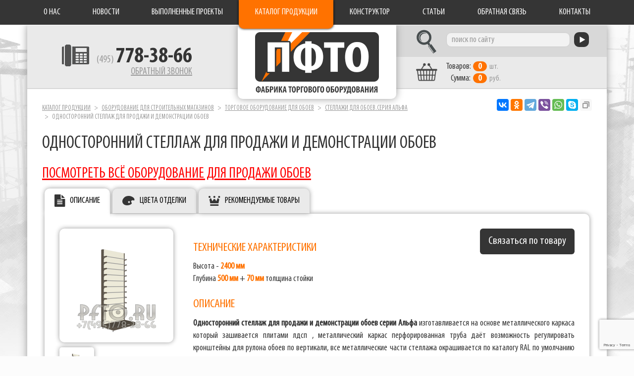

--- FILE ---
content_type: text/html; charset=UTF-8
request_url: https://www.pfto.ru/oborudovanie-dlya-stroitelnyh-magazinov/to/stellazhi-dlya-oboevseriya-alfa/odnostoronniy-stellazh-dlya-prodazhi-i-demonstracii-oboevseriya-alfa/
body_size: 5844
content:
<!DOCTYPE html>
<html lang="ru">
<head>
<meta charset="utf-8">
<meta http-equiv="X-UA-Compatible" content="IE=edge">
<meta name="viewport" content="width=device-width, initial-scale=1">
<meta name="description" content="Стеллаж для продажи и демонстрации обоев от компании ПФТО также мы предлагаем самый большой выбор торговое оборудование , стендов ,витрин для демонстрации обоев">
<meta name="keywords" content="торговое/оборудование/мебель/для/обои/обойный/рулон/рулонный/настенные/магазина/дисплей/рулонов/стенд/стойка/продажи/демонстрации/торговли/настенных/рулонных/материалов/с/обоями/рулона/ленты/упаковки/плёнки/роликов/оракал/плёнки/оracal">
<meta name="yandex-verification" content="54d596fee16ba8ec">
<title>Односторонний стеллаж для продажи и демонстрации обоев|Стеллаж для продажи и демонстрации обоев</title>
<link rel="stylesheet" href="/css/styles.css?3">
<link rel="apple-touch-icon" sizes="180x180" href="/favicon/apple-touch-icon.png">
<link rel="icon" type="image/png" href="/favicon/favicon-32x32.png" sizes="32x32">
<link rel="icon" type="image/png" href="/favicon/favicon-16x16.png" sizes="16x16">
<link rel="manifest" href="/favicon/manifest.json">
<link rel="mask-icon" href="/favicon/safari-pinned-tab.svg">
<link rel="shortcut icon" href="/favicon/favicon.ico">
<meta name="msapplication-config" content="/favicon/browserconfig.xml">
<meta name="theme-color" content="#ffffff">
<meta property="og:type" content="website">
<meta property="og:site_name" content="Фабрика торгового оборудования">
<meta property="og:title" content="Односторонний стеллаж для продажи и демонстрации обоев|Стеллаж для продажи и демонстрации обоев">
<meta property="og:description" content="Стеллаж для продажи и демонстрации обоев от компании ПФТО также мы предлагаем самый большой выбор торговое оборудование , стендов ,витрин для демонстрации обоев">
<meta property="og:url" content="https://www.pfto.ru">
<meta property="og:locale" content="ru_RU">
<meta property="og:image" content="https://www.pfto.ru/favicon/apple-touch-icon.png">
<script src="https://www.google.com/recaptcha/api.js?render=6LddY7kqAAAAAHLtSUGPUnsaRg_0B4XDMaV9cSfy"></script>
</head>
<body>

 <noindex><!-- Yandex.Metrika counter -->

<script type="text/javascript">// <![CDATA[
 (function(m,e,t,r,i,k,a){m[i]=m[i]||function(){(m[i].a=m[i].a||[]).push(arguments)}; m[i].l=1*new Date();k=e.createElement(t),a=e.getElementsByTagName(t)[0],k.async=1,k.src=r,a.parentNode.insertBefore(k,a)}) (window, document, "script", "https://mc.yandex.ru/metrika/tag.js", "ym"); ym(56127175, "init", { clickmap:true, trackLinks:true, accurateTrackBounce:true, webvisor:true }); 
// ]]></script>

<noscript><div><img src="https://mc.yandex.ru/watch/56127175" style="position:absolute; left:-9999px;" alt="" /></div></noscript><!-- /Yandex.Metrika counter --> 
 </noindex> 

<nav class="navbar navbar-inverse navbar-fixed-top">
 <div class="container">

  <div class="navbar-header">
   <button type="button" class="navbar-toggle collapsed" data-toggle="collapse" data-target="#navbar-collapse">
    <span class="sr-only">Toggle navigation</span>
    <span class="icon-bar"></span>
    <span class="icon-bar"></span>
    <span class="icon-bar"></span>
   </button>
  </div>

  <div class="collapse navbar-collapse" id="navbar-collapse">
   <div>
    <ul class="nav nav-justified">
     <li><a href="/about/">О нас</a></li>
     <li><a href="/news/">Новости</a></li>
     <li><a href="/vypolnennye-proekty/">Выполненные проекты</a></li>
     <li><a href="/" class="cat">Каталог продукции</a></li>
     <li><a href="/constructor/">Конструктор</a></li>
     <li><a href="/articles/">Статьи</a></li>
     <li><a href="/feedback/">Обратная связь</a></li>
     <li><a href="/contact/">Контакты</a></li>
    </ul>
   </div>
  </div>

 </div>
</nav>

<div class="container">

 <div class="header" itemscope itemtype="https://schema.org/Organization">

  <div class="phone" itemprop="telephone">
<p><a href="tel:+74957783866">(495) <b>778-38-66</b></a></p>
   <a href="#win_callback">Обратный звонок</a>
  </div>

  <a href="/" class="logo" itemprop="url name">Фабрика торгового оборудования</a>

  <div class="search">
   <form action="/search/" method="post">
    <input type="text" name="search" class="form-control" value="" placeholder="поиск по сайту" required>
    <button type="submit" class="btn btn-default"></button>
   </form>
  </div>

  <a href="/basket/" class="basket">
   <b>Товаров:</b><span id="quant">0</span>шт.<br>
   <b>Сумма:</b><span id="sum">0</span>руб.
  </a>

  <div class="hide" itemprop="address" itemscope itemtype="https://schema.org/PostalAddress">
   <meta itemprop="postalCode" content="141031">
   <meta itemprop="addressCountry" content="Россия">
   <meta itemprop="addressLocality" content="Москва">
   <meta itemprop="streetAddress" content="ул. Осташковское шоссе, 128">
  </div>
  <meta itemprop="logo image" content="https://www.pfto.ru/favicon/apple-touch-icon.png">
  <meta itemprop="email" content="info@pfto.ru">

 </div>

 <div class="content">

  <ol class="breadcrumb">
   <li><a href="/">Каталог продукции</a></li>
   <li><a href="/oborudovanie-dlya-stroitelnyh-magazinov/">Оборудование для строительных магазинов</a></li>
   <li><a href="/oborudovanie-dlya-stroitelnyh-magazinov/to/">Торговое оборудование для обоев</a></li>
   <li><a href="/oborudovanie-dlya-stroitelnyh-magazinov/to/stellazhi-dlya-oboevseriya-alfa/">Стеллажи для обоев.серия Альфа</a></li>
   <li class="active">Односторонний стеллаж для продажи и демонстрации обоев</li>
  </ol>

<div itemscope itemtype="https://schema.org/Product">

  <h1 itemprop="name">Односторонний стеллаж для продажи и демонстрации обоев</h1>
<h2><span style="color: #ff0000;"><a style="color: #ff0000;" href="/oborudovanie-dlya-stroitelnyh-magazinov/to/">ПОСМОТРЕТЬ ВСЁ ОБОРУДОВАНИЕ ДЛЯ ПРОДАЖИ ОБОЕВ</a></span></h2>
  
  <ul class="tabs">
   <li><a href="#tab-info">Описание</a></li>
   
   <li><a href="#tab-color">Цвета отделки</a></li>
   <li><a href="#tab-featured">Рекомендуемые товары</a></li>
   
   
   
  </ul>
  <input type="hidden" name="ita" id="ita" value="71801" />
  <input type="hidden" name="si" id="si" value="7084" />

  
  <div id="tab-info" class="tab">

   <h2>Описание</h2>

   <div id="gallery">
    <a href="/media/catalogue/category_items/71801.1.5203_full.png"><img src="/media/catalogue/category_items/71801.1.5203_sml.png" alt="Стеллаж для продажи и демонстрации обоев" itemprop="image"></a>
    <a href="/media/catalogue/category_items/71801.0.5201_full.png"><img src="/media/catalogue/category_items/71801.0.5201_adm.png" alt="Односторонний стеллаж для продажи и демонстрации обоев"></a>   </div>

   <div id="info">
	<a href="#win_preorder" class="preorder btn btn-lg btn-default">Связаться по товару</a>

    <h3>Технические характеристики</h3>
    <p>Высота -  <b>2400 мм</b> <br />Глубина   <b>500 мм</b> + <b>70 мм</b> толщина стойки</p>
    <h3>Описание</h3>
    <div itemprop="description"><p><strong>Односторонний стеллаж для продажи и демонстрации обоев серии Альфа</strong> изготавливается на основе металлического каркаса который зашивается плитами лдсп , металлический каркас перфорированная труба даёт возможность регулировать кронштейны для рулона обоев по вертикали, все металлические части стеллажа окрашивается по каталогу RAL по умолчанию стандартный цвет металлик бриллиант (темно серый)<br />В данную комплектацию стеллажа входит:<br />1 шт. Базовый комплект для пристенного стеллажа для обоев<br />10 шт. Кронштейн для демонстрации рулона обоев (возможно поставить до 19 комплектов без размотки на стеллаж).</p></div>


    <div itemprop="offers" itemscope itemtype="https://schema.org/AggregateOffer">
    <meta itemprop="lowPrice" content="0">
    <meta itemprop="highPrice" content="16600">
    <meta itemprop="offerCount" content="13">
    <meta itemprop="priceCurrency" content="RUB">
    <table class="tbl">
     <thead>
     <tr>
      <td>Артикул</td>
      <td>Наименование</td>
      <td>Цена (руб.)</td>
     </tr>
     </thead>
     <tbody>
 
     <tr itemprop="offers" itemscope itemtype="https://schema.org/Offer">
      <td>OBOI-ALFA-PGB-01</td>
      <td itemprop="name">Односторонний стеллаж для продажи и демонстрации обоев серия Альфа для ширины рулона <b>530 мм</b> </td>
      <td id="g246512" itemprop="price" content="11600">11 600</td>
     </tr>
     <tr itemprop="offers" itemscope itemtype="https://schema.org/Offer">
      <td>OBOI-ALFA-PGB-02</td>
      <td itemprop="name">Односторонний стеллаж для продажи и демонстрации обоев серия Альфа для ширины рулона <b>560 мм</b> </td>
      <td id="g246513" itemprop="price" content="11900">11 900</td>
     </tr>
     <tr itemprop="offers" itemscope itemtype="https://schema.org/Offer">
      <td>OBOI-ALFA-PGB-03</td>
      <td itemprop="name">Односторонний стеллаж для продажи и демонстрации обоев серия Альфа для ширины рулона <b>600 мм</b> </td>
      <td id="g246514" itemprop="price" content="12100">12 100</td>
     </tr>
     <tr itemprop="offers" itemscope itemtype="https://schema.org/Offer">
      <td>OBOI-ALFA-PGB-04</td>
      <td itemprop="name">Односторонний стеллаж для продажи и демонстрации обоев серия Альфа для ширины рулона <b>650 мм</b> </td>
      <td id="g246515" itemprop="price" content="12300">12 300</td>
     </tr>
     <tr itemprop="offers" itemscope itemtype="https://schema.org/Offer">
      <td>OBOI-ALFA-PGB-05</td>
      <td itemprop="name">Односторонний стеллаж для продажи и демонстрации обоев серия Альфа для ширины рулона <b>700 мм</b> </td>
      <td id="g246516" itemprop="price" content="12700">12 700</td>
     </tr>
     <tr itemprop="offers" itemscope itemtype="https://schema.org/Offer">
      <td>OBOI-ALFA-PGB-06</td>
      <td itemprop="name">Односторонний стеллаж для продажи и демонстрации обоев серия Альфа для ширины рулона  <b>750 мм</b> </td>
      <td id="g246517" itemprop="price" content="12900">12 900</td>
     </tr>
     <tr itemprop="offers" itemscope itemtype="https://schema.org/Offer">
      <td>OBOI-ALFA-PGB-07</td>
      <td itemprop="name">Односторонний стеллаж для продажи и демонстрации обоев серия Альфа для ширины рулона <b>800 мм</b> </td>
      <td id="g246518" itemprop="price" content="13100">13 100</td>
     </tr>
     <tr itemprop="offers" itemscope itemtype="https://schema.org/Offer">
      <td>OBOI-ALFA-PGB-08</td>
      <td itemprop="name">Односторонний стеллаж для продажи и демонстрации обоев серия Альфа для ширины рулона <b>850 мм</b> </td>
      <td id="g246519" itemprop="price" content="13300">13 300</td>
     </tr>
     <tr itemprop="offers" itemscope itemtype="https://schema.org/Offer">
      <td>OBOI-ALFA-PGB-09</td>
      <td itemprop="name">Односторонний стеллаж для продажи и демонстрации обоев серия Альфа для ширины рулона <b>900 мм</b> </td>
      <td id="g246520" itemprop="price" content="13400">13 400</td>
     </tr>
     <tr itemprop="offers" itemscope itemtype="https://schema.org/Offer">
      <td>OBOI-ALFA-PGB-10</td>
      <td itemprop="name">Односторонний стеллаж для продажи и демонстрации обоев серия Альфа для ширины рулона <b>950 мм</b> </td>
      <td id="g246521" itemprop="price" content="14100">14 100</td>
     </tr>
     <tr itemprop="offers" itemscope itemtype="https://schema.org/Offer">
      <td>OBOI-ALFA-PGB-11</td>
      <td itemprop="name">Односторонний стеллаж для продажи и демонстрации обоев серия Альфа для ширины рулона <b>1000 мм</b> </td>
      <td id="g246522" itemprop="price" content="14400">14 400</td>
     </tr>
     <tr itemprop="offers" itemscope itemtype="https://schema.org/Offer">
      <td>OBOI-ALFA-PGB-12</td>
      <td itemprop="name">Односторонний стеллаж для продажи и демонстрации обоев серия Альфа для ширины рулона <b>1060 мм</b> </td>
      <td id="g246523" itemprop="price" content="14700">14 700</td>
     </tr>
     <tr itemprop="offers" itemscope itemtype="https://schema.org/Offer">
      <td>OBOI-ALFA-PGB-13</td>
      <td itemprop="name">Односторонний стеллаж для продажи и демонстрации обоев серия Альфа для ширины рулона <b>1500 мм</b> </td>
      <td id="g246524" itemprop="price" content="16600">16 600</td>
     </tr>
     <tr>
      <td></td>
      <td>Возможно изготовление по индивидуальным параметрам</td>
      <td></td>
     </tr>                                
     <tr itemprop="offers" itemscope itemtype="https://schema.org/Offer">
      <td></td>
      <td itemprop="name"><a href="/oborudovanie-dlya-stroitelnyh-magazinov/to/stellazhi-dlya-oboevseriya-alfa/kronshteyn-dlya-demonstracii-rulona-oboev-na-stellazhi-serii-alfa/" target="_blank">Кронштейн для демонстрации рулона обоев на стеллажи</a></td>      <td></td>
     </tr>                                
     <tr itemprop="offers" itemscope itemtype="https://schema.org/Offer">
      <td></td>
      <td itemprop="name"><a href="/oborudovanie-dlya-stroitelnyh-magazinov/to/stellazhi-dlya-oboevseriya-alfa/koncevaya-perforirovannaya-stoyka-dlya-pristennogo-stellazha-seriya-alfa/" target="_blank">Концевая перфорированная стойка для пристенного стеллажа</a></td>      <td></td>
     </tr> 
     </tbody>
     </table>
     </div>
     
     

   </div>

  </div>




  <div id="tab-color" class="tab">
   <h2>Цвета отделки</h2>
   <p class="load"></p>
  </div>

  <div id="tab-featured" class="tab">
   <h2>Рекомендуемые товары</h2>
   <ul class="goods">
    <li><a class="g413" href="/oborudovanie-dlya-stroitelnyh-magazinov/to/stellazhi-dlya-oboevseriya-alfa/pristennye-stellazhi-dlya-prodazhi-i-demonstracii-oboevseriya-alfa/"><span>Пристенные стеллажи для продажи и демонстрации обоев</span><span><img src="/media/catalogue/category_items/pristennye-stellazhi-dlya-prodazhi-i-demonstracii-oboev_71889.0.1148_sml.png" alt="Пристенные стеллажи для продажи и демонстрации обоев"></span><span>от <b>45 600</b></span></a></li>
    <li><a class="g413" href="/oborudovanie-dlya-stroitelnyh-magazinov/to/stellazhi-dlya-oboevseriya-alfa/koncevaya-perforirovannaya-stoyka-dlya-ostrovnogo-stellazha-seriya-alfa/"><span>Концевая перфорированная стойка для островного стеллажа</span><span><img src="/media/catalogue/category_items/koncevaya-perforirovannaya-stoyka-dlya-ostrovnogo-stellazha_71771.0.59049_sml.png" alt="Концевая перфорированная стойка для островного стеллажа"></span><span>от <b>4 800</b></span></a></li>
    <li><a class="g413" href="/oborudovanie-dlya-stroitelnyh-magazinov/to/stellazhi-dlya-oboevseriya-alfa/ostrovnaya-gondola-dlya-oboevseriya-alfa/"><span>Островная гондола для обоев</span><span><img src="/media/catalogue/category_items/ostrovnaya-gondola-dlya-oboev-_71750.0.59022_sml.png" alt="Островная гондола для обоев"></span><span>от <b>16 200</b></span></a></li>
    <li><a class="g413" href="/oborudovanie-dlya-stroitelnyh-magazinov/to/stellazhi-dlya-oboevseriya-alfa/ostrovnye-stellazhi-dlya-magazina-oboevseriya-alfa/"><span>Островные стеллажи для магазина обоев</span><span><img src="/media/catalogue/category_items/71829.0.1107_sml.png" alt="Торговые островные стеллажи для продажи обоев"></span><span>от <b>100 000</b></span></a></li>
    <li><a class="g413" href="/oborudovanie-dlya-stroitelnyh-magazinov/to/stellazhi-dlya-oboevseriya-alfa/dekorativnaya-nakladka-dlya-pristennogo-stellazha-seriya-alfa/"><span>Декоративная накладка для пристенного стеллажа</span><span><img src="/media/catalogue/category_items/dekorativnaya-nakladka-dlya-pristennogo-oboynogo-stellazha_71774.0.59058_sml.jpg" alt="Декоративная накладка для пристенного обойного стеллажа"></span><span>от <b>2 550</b></span></a></li>
    <li><a class="g413" href="/oborudovanie-dlya-stroitelnyh-magazinov/to/stellazhi-dlya-oboevseriya-alfa/koncevaya-perforirovannaya-stoyka-dlya-pristennogo-stellazha-seriya-alfa/"><span>Концевая перфорированная стойка для пристенного стеллажа</span><span><img src="/media/catalogue/category_items/koncevaya-perforirovannaya-stoyka-dlya-pristennogo-stellazha-_71773.0.59051_sml.png" alt="Концевая перфорированная стойка для пристенного стеллажа"></span><span>от <b>3 450</b></span></a></li>
    <li><a class="g413" href="/oborudovanie-dlya-stroitelnyh-magazinov/to/stellazhi-dlya-oboevseriya-alfa/odnostoronnie-stellazhi-dlya-magazinov-oboevseriya-alfa/"><span>Односторонние стеллажи для магазинов обоев</span><span><img src="/media/catalogue/category_items/71828.0.1626_sml.png" alt="Односторонние стеллажи для магазинов обоев"></span><span>от <b>51 000</b></span></a></li>
    <li><a class="g413" href="/oborudovanie-dlya-stroitelnyh-magazinov/to/stellazhi-dlya-oboevseriya-alfa/svetovoy-friz-dlya-oboynogo-stellazha-seriya-alfa/"><span>Световой фриз для обойного стеллажа</span><span><img src="/media/catalogue/category_items/svetovoy-friz-dlya-oboynogo-stellazha-_71778.0.59058_sml.png" alt="Световой фриз для обойного стеллажа"></span><span>от <b>6 000</b></span></a></li>
    <li><a class="g413" href="/oborudovanie-dlya-stroitelnyh-magazinov/to/stellazhi-dlya-oboevseriya-alfa/ostrovnye-stellazhi-dlya-magazinov-oboevseriya-alfa/"><span>Островные стеллажи для магазинов обоев</span><span><img src="/media/catalogue/category_items/ostrovnye-stellazhi-dlya-magazinov-oboev-_71827.0.2436_sml.png" alt="Островные стеллажи для магазинов обоев"></span><span>от <b>66 000</b></span></a></li>
    <li><a class="g413" href="/oborudovanie-dlya-stroitelnyh-magazinov/to/stellazhi-dlya-oboevseriya-alfa/pristennye-stellazhi-dlya-prodazhi-oboevseriya-alfa/"><span>Пристенные стеллажи для продажи обоев</span><span><img src="/media/catalogue/category_items/pristennye-stellazhi-dlya-prodazhi-oboev_71826.0.2924_sml.png" alt="Пристенные стеллажи для продажи обоев"></span><span>от <b>35 000</b></span></a></li>
    <li><a class="g413" href="/oborudovanie-dlya-stroitelnyh-magazinov/to/stellazhi-dlya-oboevseriya-alfa/dekorativnaya-nakladka-dlya-ostrovnogo-stellazhaseriya-alfa/"><span>Декоративная накладка для островного стеллажа</span><span><img src="/media/catalogue/category_items/dekorativnaya-nakladka-dlya-ostrovnogo-stellazha_71772.0.59046_sml.jpg" alt="Декоративная накладка для островного стеллажа"></span><span>от <b>3 000</b></span></a></li>
    <li><a class="g413" href="/oborudovanie-dlya-stroitelnyh-magazinov/to/stellazhi-dlya-oboevseriya-alfa/torgovyy-ostrovnoy-stellazh-dlya-oboevseriya-alfa/"><span>Торговый островной стеллаж для обоев</span><span><img src="/media/catalogue/category_items/torgovyy-ostrovnoy-stellazh-dlya-oboev_71749.0.59026_sml.png" alt="Торговый островной стеллаж для обоев"></span><span>от <b>32 800</b></span></a></li>
    <li><a class="g413" href="/oborudovanie-dlya-stroitelnyh-magazinov/to/stellazhi-dlya-oboevseriya-alfa/ostrovnoy-stellazh-dlya-prodazhi-oboevseriya-alfa/"><span>Островной стеллаж для продажи обоев</span><span><img src="/media/catalogue/category_items/71802.1.5608_sml.png" alt="Островной стеллаж для продажи обоев"></span><span>от <b>22 000</b></span></a></li>
    <li><a class="g413" href="/oborudovanie-dlya-stroitelnyh-magazinov/to/stellazhi-dlya-oboevseriya-alfa/odnostoronniy-stellazh-dlya-oboevseriya-alfa/"><span>Односторонний стеллаж для обоев</span><span><img src="/media/catalogue/category_items/odnostoronniy-stellazh-dlya-prodazhi-oboev_71748.0.59028_sml.png" alt="Односторонний стеллаж для продажи обоев"></span><span>от <b>17 000</b></span></a></li>
    <li><a class="g413" href="/oborudovanie-dlya-stroitelnyh-magazinov/to/stellazhi-dlya-oboevseriya-alfa/bazovyy-komplekt-dlya-pristennogo-stellazha-dlya-oboevseriya-alfa/"><span>Базовый комплект для пристенного стеллажа для обоев</span><span><img src="/media/catalogue/category_items/bazovyy-komplekt-dlya-pristennogo-stellazha-dlya-oboev_71766.0.59032_sml.jpg" alt="Базовый комплект для пристенного стеллажа Альфа для продажи обоев"></span></a></li>
    <li><a class="g413" href="/oborudovanie-dlya-stroitelnyh-magazinov/to/stellazhi-dlya-oboevseriya-alfa/bazovyy-komplekt-dlya-ostrovnogo-stellazha-dlya-oboev-seriya-alfa/"><span>Базовый комплект для островного стеллажа для обоев</span><span><img src="/media/catalogue/category_items/bazovyy-komplekt-dlya-ostrovnogo-stellazha-dlya-oboev-_71767.0.59034_sml.jpg" alt="Базовый комплект для островного стеллажа для обоев Альфа"></span></a></li>
    <li><a class="g413" href="/oborudovanie-dlya-stroitelnyh-magazinov/to/stellazhi-dlya-oboevseriya-alfa/kronshteyn-dlya-demonstracii-rulona-oboev-na-stellazhi-serii-alfa/"><span>Кронштейн для демонстрации рулона обоев на стеллажи</span><span><img src="/media/catalogue/category_items/kronshteyn-dlya-demonstracii-rulona-oboev_71768.0.59046_sml.png" alt="Кронштейн для демонстрации рулона обоев на стеллажи серии Альфа"></span><span>от <b>1 050</b></span></a></li>
    <li><a class="g413" href="/oborudovanie-dlya-stroitelnyh-magazinov/to/stellazhi-dlya-oboevseriya-alfa/pristennyy-stellazh-dlya-oboevseriya-alfa/"><span>Пристенный стеллаж для обоев</span><span><img src="/media/catalogue/category_items/71830.0.5802_sml.png" alt="Пристенный стеллаж для обоев"></span><span>от <b>15 200</b></span></a></li>
    <li><a class="g413" href="/oborudovanie-dlya-stroitelnyh-magazinov/to/stellazhi-dlya-oboevseriya-alfa/dvuhstoronnie-gondoly-dlya-prodazhi-oboevseriya-alfa/"><span>Двухсторонние гондолы для продажи обоев</span><span><img src="/media/catalogue/category_items/dvuhstoronnie-gondoly-dlya-prodazhi-oboev_71865.0.4834_sml.png" alt="Двухсторонние гондолы для продажи обоев"></span><span>от <b>48 600</b></span></a></li>

   </ul>
  </div>







  <h2>Товары раздела</h2>
  <ul class="goods scroll">
   <li>
    <a href="/oborudovanie-dlya-stroitelnyh-magazinov/to/stellazhi-dlya-oboevseriya-alfa/ostrovnoy-stellazh-dlya-prodazhi-oboevseriya-alfa/" class="g413">
     <span>Островной стеллаж для продажи обоев</span>
     <span><img src="/media/catalogue/category_items/71802.1.5608_sml.png" alt="Островной стеллаж для продажи обоев"></span>
     <span>от <b>22 000</b></span>
    </a>
   </li>
   <li>
    <a href="/oborudovanie-dlya-stroitelnyh-magazinov/to/stellazhi-dlya-oboevseriya-alfa/pristennyy-stellazh-dlya-oboevseriya-alfa/" class="g413">
     <span>Пристенный стеллаж для обоев</span>
     <span><img src="/media/catalogue/category_items/71830.0.5802_sml.png" alt="Пристенный стеллаж для обоев"></span>
     <span>от <b>15 200</b></span>
    </a>
   </li>
   <li>
    <a href="/oborudovanie-dlya-stroitelnyh-magazinov/to/stellazhi-dlya-oboevseriya-alfa/ostrovnaya-gondola-dlya-oboevseriya-alfa/" class="g413">
     <span>Островная гондола для обоев</span>
     <span><img src="/media/catalogue/category_items/ostrovnaya-gondola-dlya-oboev-_71750.0.59022_sml.png" alt="Островная гондола для обоев"></span>
     <span>от <b>16 200</b></span>
    </a>
   </li>
   <li>
    <a href="/oborudovanie-dlya-stroitelnyh-magazinov/to/stellazhi-dlya-oboevseriya-alfa/odnostoronniy-stellazh-dlya-oboevseriya-alfa/" class="g413">
     <span>Односторонний стеллаж для обоев</span>
     <span><img src="/media/catalogue/category_items/odnostoronniy-stellazh-dlya-prodazhi-oboev_71748.0.59028_sml.png" alt="Односторонний стеллаж для продажи обоев"></span>
     <span>от <b>17 000</b></span>
    </a>
   </li>
   <li>
    <a href="/oborudovanie-dlya-stroitelnyh-magazinov/to/stellazhi-dlya-oboevseriya-alfa/torgovyy-ostrovnoy-stellazh-dlya-oboevseriya-alfa/" class="g413">
     <span>Торговый островной стеллаж для обоев</span>
     <span><img src="/media/catalogue/category_items/torgovyy-ostrovnoy-stellazh-dlya-oboev_71749.0.59026_sml.png" alt="Торговый островной стеллаж для обоев"></span>
     <span>от <b>32 800</b></span>
    </a>
   </li>
   <li>
    <a href="/oborudovanie-dlya-stroitelnyh-magazinov/to/stellazhi-dlya-oboevseriya-alfa/pristennye-stellazhi-dlya-prodazhi-oboevseriya-alfa/" class="g413">
     <span>Пристенные стеллажи для продажи обоев</span>
     <span><img src="/media/catalogue/category_items/pristennye-stellazhi-dlya-prodazhi-oboev_71826.0.2924_sml.png" alt="Пристенные стеллажи для продажи обоев"></span>
     <span>от <b>35 000</b></span>
    </a>
   </li>
   <li>
    <a href="/oborudovanie-dlya-stroitelnyh-magazinov/to/stellazhi-dlya-oboevseriya-alfa/ostrovnye-stellazhi-dlya-magazinov-oboevseriya-alfa/" class="g413">
     <span>Островные стеллажи для магазинов обоев</span>
     <span><img src="/media/catalogue/category_items/ostrovnye-stellazhi-dlya-magazinov-oboev-_71827.0.2436_sml.png" alt="Островные стеллажи для магазинов обоев"></span>
     <span>от <b>66 000</b></span>
    </a>
   </li>
   <li>
    <a href="/oborudovanie-dlya-stroitelnyh-magazinov/to/stellazhi-dlya-oboevseriya-alfa/dvuhstoronnie-gondoly-dlya-prodazhi-oboevseriya-alfa/" class="g413">
     <span>Двухсторонние гондолы для продажи обоев</span>
     <span><img src="/media/catalogue/category_items/dvuhstoronnie-gondoly-dlya-prodazhi-oboev_71865.0.4834_sml.png" alt="Двухсторонние гондолы для продажи обоев"></span>
     <span>от <b>48 600</b></span>
    </a>
   </li>
   <li>
    <a href="/oborudovanie-dlya-stroitelnyh-magazinov/to/stellazhi-dlya-oboevseriya-alfa/pristennye-stellazhi-dlya-prodazhi-i-demonstracii-oboevseriya-alfa/" class="g413">
     <span>Пристенные стеллажи для продажи и демонстрации обоев</span>
     <span><img src="/media/catalogue/category_items/pristennye-stellazhi-dlya-prodazhi-i-demonstracii-oboev_71889.0.1148_sml.png" alt="Пристенные стеллажи для продажи и демонстрации обоев"></span>
     <span>от <b>45 600</b></span>
    </a>
   </li>
   <li>
    <a href="/oborudovanie-dlya-stroitelnyh-magazinov/to/stellazhi-dlya-oboevseriya-alfa/odnostoronnie-stellazhi-dlya-magazinov-oboevseriya-alfa/" class="g413">
     <span>Односторонние стеллажи для магазинов обоев</span>
     <span><img src="/media/catalogue/category_items/71828.0.1626_sml.png" alt="Односторонние стеллажи для магазинов обоев"></span>
     <span>от <b>51 000</b></span>
    </a>
   </li>
   <li>
    <a href="/oborudovanie-dlya-stroitelnyh-magazinov/to/stellazhi-dlya-oboevseriya-alfa/ostrovnye-stellazhi-dlya-magazina-oboevseriya-alfa/" class="g413">
     <span>Островные стеллажи для магазина обоев</span>
     <span><img src="/media/catalogue/category_items/71829.0.1107_sml.png" alt="Торговые островные стеллажи для продажи обоев"></span>
     <span>от <b>100 000</b></span>
    </a>
   </li>
   <li>
    <a href="/oborudovanie-dlya-stroitelnyh-magazinov/to/stellazhi-dlya-oboevseriya-alfa/bazovyy-komplekt-dlya-pristennogo-stellazha-dlya-oboevseriya-alfa/" class="g413">
     <span>Базовый комплект для пристенного стеллажа для обоев</span>
     <span><img src="/media/catalogue/category_items/bazovyy-komplekt-dlya-pristennogo-stellazha-dlya-oboev_71766.0.59032_sml.jpg" alt="Базовый комплект для пристенного стеллажа Альфа для продажи обоев"></span>
     <b>&nbsp;</b>
    </a>
   </li>
   <li>
    <a href="/oborudovanie-dlya-stroitelnyh-magazinov/to/stellazhi-dlya-oboevseriya-alfa/bazovyy-komplekt-dlya-ostrovnogo-stellazha-dlya-oboev-seriya-alfa/" class="g413">
     <span>Базовый комплект для островного стеллажа для обоев</span>
     <span><img src="/media/catalogue/category_items/bazovyy-komplekt-dlya-ostrovnogo-stellazha-dlya-oboev-_71767.0.59034_sml.jpg" alt="Базовый комплект для островного стеллажа для обоев Альфа"></span>
     <b>&nbsp;</b>
    </a>
   </li>
   <li>
    <a href="/oborudovanie-dlya-stroitelnyh-magazinov/to/stellazhi-dlya-oboevseriya-alfa/kronshteyn-dlya-demonstracii-rulona-oboev-na-stellazhi-serii-alfa/" class="g413">
     <span>Кронштейн для демонстрации рулона обоев на стеллажи</span>
     <span><img src="/media/catalogue/category_items/kronshteyn-dlya-demonstracii-rulona-oboev_71768.0.59046_sml.png" alt="Кронштейн для демонстрации рулона обоев на стеллажи серии Альфа"></span>
     <span>от <b>1 050</b></span>
    </a>
   </li>
   <li>
    <a href="/oborudovanie-dlya-stroitelnyh-magazinov/to/stellazhi-dlya-oboevseriya-alfa/koncevaya-perforirovannaya-stoyka-dlya-ostrovnogo-stellazha-seriya-alfa/" class="g413">
     <span>Концевая перфорированная стойка для островного стеллажа</span>
     <span><img src="/media/catalogue/category_items/koncevaya-perforirovannaya-stoyka-dlya-ostrovnogo-stellazha_71771.0.59049_sml.png" alt="Концевая перфорированная стойка для островного стеллажа"></span>
     <span>от <b>4 800</b></span>
    </a>
   </li>
   <li>
    <a href="/oborudovanie-dlya-stroitelnyh-magazinov/to/stellazhi-dlya-oboevseriya-alfa/dekorativnaya-nakladka-dlya-ostrovnogo-stellazhaseriya-alfa/" class="g413">
     <span>Декоративная накладка для островного стеллажа</span>
     <span><img src="/media/catalogue/category_items/dekorativnaya-nakladka-dlya-ostrovnogo-stellazha_71772.0.59046_sml.jpg" alt="Декоративная накладка для островного стеллажа"></span>
     <span>от <b>3 000</b></span>
    </a>
   </li>
   <li>
    <a href="/oborudovanie-dlya-stroitelnyh-magazinov/to/stellazhi-dlya-oboevseriya-alfa/dekorativnaya-nakladka-dlya-pristennogo-stellazha-seriya-alfa/" class="g413">
     <span>Декоративная накладка для пристенного стеллажа</span>
     <span><img src="/media/catalogue/category_items/dekorativnaya-nakladka-dlya-pristennogo-oboynogo-stellazha_71774.0.59058_sml.jpg" alt="Декоративная накладка для пристенного обойного стеллажа"></span>
     <span>от <b>2 550</b></span>
    </a>
   </li>
   <li>
    <a href="/oborudovanie-dlya-stroitelnyh-magazinov/to/stellazhi-dlya-oboevseriya-alfa/koncevaya-perforirovannaya-stoyka-dlya-pristennogo-stellazha-seriya-alfa/" class="g413">
     <span>Концевая перфорированная стойка для пристенного стеллажа</span>
     <span><img src="/media/catalogue/category_items/koncevaya-perforirovannaya-stoyka-dlya-pristennogo-stellazha-_71773.0.59051_sml.png" alt="Концевая перфорированная стойка для пристенного стеллажа"></span>
     <span>от <b>3 450</b></span>
    </a>
   </li>
   <li>
    <a href="/oborudovanie-dlya-stroitelnyh-magazinov/to/stellazhi-dlya-oboevseriya-alfa/svetovoy-friz-dlya-oboynogo-stellazha-seriya-alfa/" class="g413">
     <span>Световой фриз для обойного стеллажа</span>
     <span><img src="/media/catalogue/category_items/svetovoy-friz-dlya-oboynogo-stellazha-_71778.0.59058_sml.png" alt="Световой фриз для обойного стеллажа"></span>
     <span>от <b>6 000</b></span>
    </a>
   </li>
  </ul>


</div>
 </div>

</div>

<footer>
 <div class="container">

  <div class="copyright">
   <a href="/">Фабрика торгового оборудования</a>
   <p>© 2004-2026, <a href="/">pfto.ru</a></p>
   <p><a href="https://www.net-scans.ru">Разработка сайта</a> - NET-SCANS.RU</p>
  </div>

  <ul class="menu">
   <li><a href="/about/">О нас</a></li>
   <li><a href="/news/">Новости</a></li>
   <li><a href="/vypolnennye-proekty/">Выполненные проекты</a></li>
   <li><a href="/">Каталог продукции</a></li>
   <li><a href="/constructor/">Конструктор</a></li>
   <li><a href="/articles/">Статьи</a></li>
   <li><a href="/feedback/">Обратная связь</a></li>
   <li><a href="/contact/">Контакты</a></li>
  </ul>

<ul class="link">
<li><a href="/vitriny/">витрины</a></li>
<li><a href="/torgovoe-oborudovanie/">торговое оборудование</a></li>
<li><a href="/torgovoe-oborudovanie-dlya-pechatnoj-produktsii/">торговое оборудование для книг</a></li>
<li><a href="/jekonom-paneli-navesnoe-oborudovanie/">экономпанели</a></li>
</ul>
 </div>
</footer>

<script src="https://ajax.googleapis.com/ajax/libs/jquery/1.11.3/jquery.min.js"></script>
<script src="/js/bootstrap.min.js"></script>
<script src="/js/jquery.fancybox.js"></script>
<script src="/js/jquery.caroufredsel.js"></script>
<script src="/js/jquery.mousewheel.js"></script>
<script src="/js/jquery.lazyload.min.js"></script>
<script src="/js/cult3d.js"></script>
<script src="/js/script.js?2"></script>
<script src="/js/jquery.script.js?5</script>"></script></body>
</html>

--- FILE ---
content_type: text/html; charset=utf-8
request_url: https://www.google.com/recaptcha/api2/anchor?ar=1&k=6LddY7kqAAAAAHLtSUGPUnsaRg_0B4XDMaV9cSfy&co=aHR0cHM6Ly93d3cucGZ0by5ydTo0NDM.&hl=en&v=PoyoqOPhxBO7pBk68S4YbpHZ&size=invisible&anchor-ms=20000&execute-ms=30000&cb=ekwt0yvcb7q
body_size: 48622
content:
<!DOCTYPE HTML><html dir="ltr" lang="en"><head><meta http-equiv="Content-Type" content="text/html; charset=UTF-8">
<meta http-equiv="X-UA-Compatible" content="IE=edge">
<title>reCAPTCHA</title>
<style type="text/css">
/* cyrillic-ext */
@font-face {
  font-family: 'Roboto';
  font-style: normal;
  font-weight: 400;
  font-stretch: 100%;
  src: url(//fonts.gstatic.com/s/roboto/v48/KFO7CnqEu92Fr1ME7kSn66aGLdTylUAMa3GUBHMdazTgWw.woff2) format('woff2');
  unicode-range: U+0460-052F, U+1C80-1C8A, U+20B4, U+2DE0-2DFF, U+A640-A69F, U+FE2E-FE2F;
}
/* cyrillic */
@font-face {
  font-family: 'Roboto';
  font-style: normal;
  font-weight: 400;
  font-stretch: 100%;
  src: url(//fonts.gstatic.com/s/roboto/v48/KFO7CnqEu92Fr1ME7kSn66aGLdTylUAMa3iUBHMdazTgWw.woff2) format('woff2');
  unicode-range: U+0301, U+0400-045F, U+0490-0491, U+04B0-04B1, U+2116;
}
/* greek-ext */
@font-face {
  font-family: 'Roboto';
  font-style: normal;
  font-weight: 400;
  font-stretch: 100%;
  src: url(//fonts.gstatic.com/s/roboto/v48/KFO7CnqEu92Fr1ME7kSn66aGLdTylUAMa3CUBHMdazTgWw.woff2) format('woff2');
  unicode-range: U+1F00-1FFF;
}
/* greek */
@font-face {
  font-family: 'Roboto';
  font-style: normal;
  font-weight: 400;
  font-stretch: 100%;
  src: url(//fonts.gstatic.com/s/roboto/v48/KFO7CnqEu92Fr1ME7kSn66aGLdTylUAMa3-UBHMdazTgWw.woff2) format('woff2');
  unicode-range: U+0370-0377, U+037A-037F, U+0384-038A, U+038C, U+038E-03A1, U+03A3-03FF;
}
/* math */
@font-face {
  font-family: 'Roboto';
  font-style: normal;
  font-weight: 400;
  font-stretch: 100%;
  src: url(//fonts.gstatic.com/s/roboto/v48/KFO7CnqEu92Fr1ME7kSn66aGLdTylUAMawCUBHMdazTgWw.woff2) format('woff2');
  unicode-range: U+0302-0303, U+0305, U+0307-0308, U+0310, U+0312, U+0315, U+031A, U+0326-0327, U+032C, U+032F-0330, U+0332-0333, U+0338, U+033A, U+0346, U+034D, U+0391-03A1, U+03A3-03A9, U+03B1-03C9, U+03D1, U+03D5-03D6, U+03F0-03F1, U+03F4-03F5, U+2016-2017, U+2034-2038, U+203C, U+2040, U+2043, U+2047, U+2050, U+2057, U+205F, U+2070-2071, U+2074-208E, U+2090-209C, U+20D0-20DC, U+20E1, U+20E5-20EF, U+2100-2112, U+2114-2115, U+2117-2121, U+2123-214F, U+2190, U+2192, U+2194-21AE, U+21B0-21E5, U+21F1-21F2, U+21F4-2211, U+2213-2214, U+2216-22FF, U+2308-230B, U+2310, U+2319, U+231C-2321, U+2336-237A, U+237C, U+2395, U+239B-23B7, U+23D0, U+23DC-23E1, U+2474-2475, U+25AF, U+25B3, U+25B7, U+25BD, U+25C1, U+25CA, U+25CC, U+25FB, U+266D-266F, U+27C0-27FF, U+2900-2AFF, U+2B0E-2B11, U+2B30-2B4C, U+2BFE, U+3030, U+FF5B, U+FF5D, U+1D400-1D7FF, U+1EE00-1EEFF;
}
/* symbols */
@font-face {
  font-family: 'Roboto';
  font-style: normal;
  font-weight: 400;
  font-stretch: 100%;
  src: url(//fonts.gstatic.com/s/roboto/v48/KFO7CnqEu92Fr1ME7kSn66aGLdTylUAMaxKUBHMdazTgWw.woff2) format('woff2');
  unicode-range: U+0001-000C, U+000E-001F, U+007F-009F, U+20DD-20E0, U+20E2-20E4, U+2150-218F, U+2190, U+2192, U+2194-2199, U+21AF, U+21E6-21F0, U+21F3, U+2218-2219, U+2299, U+22C4-22C6, U+2300-243F, U+2440-244A, U+2460-24FF, U+25A0-27BF, U+2800-28FF, U+2921-2922, U+2981, U+29BF, U+29EB, U+2B00-2BFF, U+4DC0-4DFF, U+FFF9-FFFB, U+10140-1018E, U+10190-1019C, U+101A0, U+101D0-101FD, U+102E0-102FB, U+10E60-10E7E, U+1D2C0-1D2D3, U+1D2E0-1D37F, U+1F000-1F0FF, U+1F100-1F1AD, U+1F1E6-1F1FF, U+1F30D-1F30F, U+1F315, U+1F31C, U+1F31E, U+1F320-1F32C, U+1F336, U+1F378, U+1F37D, U+1F382, U+1F393-1F39F, U+1F3A7-1F3A8, U+1F3AC-1F3AF, U+1F3C2, U+1F3C4-1F3C6, U+1F3CA-1F3CE, U+1F3D4-1F3E0, U+1F3ED, U+1F3F1-1F3F3, U+1F3F5-1F3F7, U+1F408, U+1F415, U+1F41F, U+1F426, U+1F43F, U+1F441-1F442, U+1F444, U+1F446-1F449, U+1F44C-1F44E, U+1F453, U+1F46A, U+1F47D, U+1F4A3, U+1F4B0, U+1F4B3, U+1F4B9, U+1F4BB, U+1F4BF, U+1F4C8-1F4CB, U+1F4D6, U+1F4DA, U+1F4DF, U+1F4E3-1F4E6, U+1F4EA-1F4ED, U+1F4F7, U+1F4F9-1F4FB, U+1F4FD-1F4FE, U+1F503, U+1F507-1F50B, U+1F50D, U+1F512-1F513, U+1F53E-1F54A, U+1F54F-1F5FA, U+1F610, U+1F650-1F67F, U+1F687, U+1F68D, U+1F691, U+1F694, U+1F698, U+1F6AD, U+1F6B2, U+1F6B9-1F6BA, U+1F6BC, U+1F6C6-1F6CF, U+1F6D3-1F6D7, U+1F6E0-1F6EA, U+1F6F0-1F6F3, U+1F6F7-1F6FC, U+1F700-1F7FF, U+1F800-1F80B, U+1F810-1F847, U+1F850-1F859, U+1F860-1F887, U+1F890-1F8AD, U+1F8B0-1F8BB, U+1F8C0-1F8C1, U+1F900-1F90B, U+1F93B, U+1F946, U+1F984, U+1F996, U+1F9E9, U+1FA00-1FA6F, U+1FA70-1FA7C, U+1FA80-1FA89, U+1FA8F-1FAC6, U+1FACE-1FADC, U+1FADF-1FAE9, U+1FAF0-1FAF8, U+1FB00-1FBFF;
}
/* vietnamese */
@font-face {
  font-family: 'Roboto';
  font-style: normal;
  font-weight: 400;
  font-stretch: 100%;
  src: url(//fonts.gstatic.com/s/roboto/v48/KFO7CnqEu92Fr1ME7kSn66aGLdTylUAMa3OUBHMdazTgWw.woff2) format('woff2');
  unicode-range: U+0102-0103, U+0110-0111, U+0128-0129, U+0168-0169, U+01A0-01A1, U+01AF-01B0, U+0300-0301, U+0303-0304, U+0308-0309, U+0323, U+0329, U+1EA0-1EF9, U+20AB;
}
/* latin-ext */
@font-face {
  font-family: 'Roboto';
  font-style: normal;
  font-weight: 400;
  font-stretch: 100%;
  src: url(//fonts.gstatic.com/s/roboto/v48/KFO7CnqEu92Fr1ME7kSn66aGLdTylUAMa3KUBHMdazTgWw.woff2) format('woff2');
  unicode-range: U+0100-02BA, U+02BD-02C5, U+02C7-02CC, U+02CE-02D7, U+02DD-02FF, U+0304, U+0308, U+0329, U+1D00-1DBF, U+1E00-1E9F, U+1EF2-1EFF, U+2020, U+20A0-20AB, U+20AD-20C0, U+2113, U+2C60-2C7F, U+A720-A7FF;
}
/* latin */
@font-face {
  font-family: 'Roboto';
  font-style: normal;
  font-weight: 400;
  font-stretch: 100%;
  src: url(//fonts.gstatic.com/s/roboto/v48/KFO7CnqEu92Fr1ME7kSn66aGLdTylUAMa3yUBHMdazQ.woff2) format('woff2');
  unicode-range: U+0000-00FF, U+0131, U+0152-0153, U+02BB-02BC, U+02C6, U+02DA, U+02DC, U+0304, U+0308, U+0329, U+2000-206F, U+20AC, U+2122, U+2191, U+2193, U+2212, U+2215, U+FEFF, U+FFFD;
}
/* cyrillic-ext */
@font-face {
  font-family: 'Roboto';
  font-style: normal;
  font-weight: 500;
  font-stretch: 100%;
  src: url(//fonts.gstatic.com/s/roboto/v48/KFO7CnqEu92Fr1ME7kSn66aGLdTylUAMa3GUBHMdazTgWw.woff2) format('woff2');
  unicode-range: U+0460-052F, U+1C80-1C8A, U+20B4, U+2DE0-2DFF, U+A640-A69F, U+FE2E-FE2F;
}
/* cyrillic */
@font-face {
  font-family: 'Roboto';
  font-style: normal;
  font-weight: 500;
  font-stretch: 100%;
  src: url(//fonts.gstatic.com/s/roboto/v48/KFO7CnqEu92Fr1ME7kSn66aGLdTylUAMa3iUBHMdazTgWw.woff2) format('woff2');
  unicode-range: U+0301, U+0400-045F, U+0490-0491, U+04B0-04B1, U+2116;
}
/* greek-ext */
@font-face {
  font-family: 'Roboto';
  font-style: normal;
  font-weight: 500;
  font-stretch: 100%;
  src: url(//fonts.gstatic.com/s/roboto/v48/KFO7CnqEu92Fr1ME7kSn66aGLdTylUAMa3CUBHMdazTgWw.woff2) format('woff2');
  unicode-range: U+1F00-1FFF;
}
/* greek */
@font-face {
  font-family: 'Roboto';
  font-style: normal;
  font-weight: 500;
  font-stretch: 100%;
  src: url(//fonts.gstatic.com/s/roboto/v48/KFO7CnqEu92Fr1ME7kSn66aGLdTylUAMa3-UBHMdazTgWw.woff2) format('woff2');
  unicode-range: U+0370-0377, U+037A-037F, U+0384-038A, U+038C, U+038E-03A1, U+03A3-03FF;
}
/* math */
@font-face {
  font-family: 'Roboto';
  font-style: normal;
  font-weight: 500;
  font-stretch: 100%;
  src: url(//fonts.gstatic.com/s/roboto/v48/KFO7CnqEu92Fr1ME7kSn66aGLdTylUAMawCUBHMdazTgWw.woff2) format('woff2');
  unicode-range: U+0302-0303, U+0305, U+0307-0308, U+0310, U+0312, U+0315, U+031A, U+0326-0327, U+032C, U+032F-0330, U+0332-0333, U+0338, U+033A, U+0346, U+034D, U+0391-03A1, U+03A3-03A9, U+03B1-03C9, U+03D1, U+03D5-03D6, U+03F0-03F1, U+03F4-03F5, U+2016-2017, U+2034-2038, U+203C, U+2040, U+2043, U+2047, U+2050, U+2057, U+205F, U+2070-2071, U+2074-208E, U+2090-209C, U+20D0-20DC, U+20E1, U+20E5-20EF, U+2100-2112, U+2114-2115, U+2117-2121, U+2123-214F, U+2190, U+2192, U+2194-21AE, U+21B0-21E5, U+21F1-21F2, U+21F4-2211, U+2213-2214, U+2216-22FF, U+2308-230B, U+2310, U+2319, U+231C-2321, U+2336-237A, U+237C, U+2395, U+239B-23B7, U+23D0, U+23DC-23E1, U+2474-2475, U+25AF, U+25B3, U+25B7, U+25BD, U+25C1, U+25CA, U+25CC, U+25FB, U+266D-266F, U+27C0-27FF, U+2900-2AFF, U+2B0E-2B11, U+2B30-2B4C, U+2BFE, U+3030, U+FF5B, U+FF5D, U+1D400-1D7FF, U+1EE00-1EEFF;
}
/* symbols */
@font-face {
  font-family: 'Roboto';
  font-style: normal;
  font-weight: 500;
  font-stretch: 100%;
  src: url(//fonts.gstatic.com/s/roboto/v48/KFO7CnqEu92Fr1ME7kSn66aGLdTylUAMaxKUBHMdazTgWw.woff2) format('woff2');
  unicode-range: U+0001-000C, U+000E-001F, U+007F-009F, U+20DD-20E0, U+20E2-20E4, U+2150-218F, U+2190, U+2192, U+2194-2199, U+21AF, U+21E6-21F0, U+21F3, U+2218-2219, U+2299, U+22C4-22C6, U+2300-243F, U+2440-244A, U+2460-24FF, U+25A0-27BF, U+2800-28FF, U+2921-2922, U+2981, U+29BF, U+29EB, U+2B00-2BFF, U+4DC0-4DFF, U+FFF9-FFFB, U+10140-1018E, U+10190-1019C, U+101A0, U+101D0-101FD, U+102E0-102FB, U+10E60-10E7E, U+1D2C0-1D2D3, U+1D2E0-1D37F, U+1F000-1F0FF, U+1F100-1F1AD, U+1F1E6-1F1FF, U+1F30D-1F30F, U+1F315, U+1F31C, U+1F31E, U+1F320-1F32C, U+1F336, U+1F378, U+1F37D, U+1F382, U+1F393-1F39F, U+1F3A7-1F3A8, U+1F3AC-1F3AF, U+1F3C2, U+1F3C4-1F3C6, U+1F3CA-1F3CE, U+1F3D4-1F3E0, U+1F3ED, U+1F3F1-1F3F3, U+1F3F5-1F3F7, U+1F408, U+1F415, U+1F41F, U+1F426, U+1F43F, U+1F441-1F442, U+1F444, U+1F446-1F449, U+1F44C-1F44E, U+1F453, U+1F46A, U+1F47D, U+1F4A3, U+1F4B0, U+1F4B3, U+1F4B9, U+1F4BB, U+1F4BF, U+1F4C8-1F4CB, U+1F4D6, U+1F4DA, U+1F4DF, U+1F4E3-1F4E6, U+1F4EA-1F4ED, U+1F4F7, U+1F4F9-1F4FB, U+1F4FD-1F4FE, U+1F503, U+1F507-1F50B, U+1F50D, U+1F512-1F513, U+1F53E-1F54A, U+1F54F-1F5FA, U+1F610, U+1F650-1F67F, U+1F687, U+1F68D, U+1F691, U+1F694, U+1F698, U+1F6AD, U+1F6B2, U+1F6B9-1F6BA, U+1F6BC, U+1F6C6-1F6CF, U+1F6D3-1F6D7, U+1F6E0-1F6EA, U+1F6F0-1F6F3, U+1F6F7-1F6FC, U+1F700-1F7FF, U+1F800-1F80B, U+1F810-1F847, U+1F850-1F859, U+1F860-1F887, U+1F890-1F8AD, U+1F8B0-1F8BB, U+1F8C0-1F8C1, U+1F900-1F90B, U+1F93B, U+1F946, U+1F984, U+1F996, U+1F9E9, U+1FA00-1FA6F, U+1FA70-1FA7C, U+1FA80-1FA89, U+1FA8F-1FAC6, U+1FACE-1FADC, U+1FADF-1FAE9, U+1FAF0-1FAF8, U+1FB00-1FBFF;
}
/* vietnamese */
@font-face {
  font-family: 'Roboto';
  font-style: normal;
  font-weight: 500;
  font-stretch: 100%;
  src: url(//fonts.gstatic.com/s/roboto/v48/KFO7CnqEu92Fr1ME7kSn66aGLdTylUAMa3OUBHMdazTgWw.woff2) format('woff2');
  unicode-range: U+0102-0103, U+0110-0111, U+0128-0129, U+0168-0169, U+01A0-01A1, U+01AF-01B0, U+0300-0301, U+0303-0304, U+0308-0309, U+0323, U+0329, U+1EA0-1EF9, U+20AB;
}
/* latin-ext */
@font-face {
  font-family: 'Roboto';
  font-style: normal;
  font-weight: 500;
  font-stretch: 100%;
  src: url(//fonts.gstatic.com/s/roboto/v48/KFO7CnqEu92Fr1ME7kSn66aGLdTylUAMa3KUBHMdazTgWw.woff2) format('woff2');
  unicode-range: U+0100-02BA, U+02BD-02C5, U+02C7-02CC, U+02CE-02D7, U+02DD-02FF, U+0304, U+0308, U+0329, U+1D00-1DBF, U+1E00-1E9F, U+1EF2-1EFF, U+2020, U+20A0-20AB, U+20AD-20C0, U+2113, U+2C60-2C7F, U+A720-A7FF;
}
/* latin */
@font-face {
  font-family: 'Roboto';
  font-style: normal;
  font-weight: 500;
  font-stretch: 100%;
  src: url(//fonts.gstatic.com/s/roboto/v48/KFO7CnqEu92Fr1ME7kSn66aGLdTylUAMa3yUBHMdazQ.woff2) format('woff2');
  unicode-range: U+0000-00FF, U+0131, U+0152-0153, U+02BB-02BC, U+02C6, U+02DA, U+02DC, U+0304, U+0308, U+0329, U+2000-206F, U+20AC, U+2122, U+2191, U+2193, U+2212, U+2215, U+FEFF, U+FFFD;
}
/* cyrillic-ext */
@font-face {
  font-family: 'Roboto';
  font-style: normal;
  font-weight: 900;
  font-stretch: 100%;
  src: url(//fonts.gstatic.com/s/roboto/v48/KFO7CnqEu92Fr1ME7kSn66aGLdTylUAMa3GUBHMdazTgWw.woff2) format('woff2');
  unicode-range: U+0460-052F, U+1C80-1C8A, U+20B4, U+2DE0-2DFF, U+A640-A69F, U+FE2E-FE2F;
}
/* cyrillic */
@font-face {
  font-family: 'Roboto';
  font-style: normal;
  font-weight: 900;
  font-stretch: 100%;
  src: url(//fonts.gstatic.com/s/roboto/v48/KFO7CnqEu92Fr1ME7kSn66aGLdTylUAMa3iUBHMdazTgWw.woff2) format('woff2');
  unicode-range: U+0301, U+0400-045F, U+0490-0491, U+04B0-04B1, U+2116;
}
/* greek-ext */
@font-face {
  font-family: 'Roboto';
  font-style: normal;
  font-weight: 900;
  font-stretch: 100%;
  src: url(//fonts.gstatic.com/s/roboto/v48/KFO7CnqEu92Fr1ME7kSn66aGLdTylUAMa3CUBHMdazTgWw.woff2) format('woff2');
  unicode-range: U+1F00-1FFF;
}
/* greek */
@font-face {
  font-family: 'Roboto';
  font-style: normal;
  font-weight: 900;
  font-stretch: 100%;
  src: url(//fonts.gstatic.com/s/roboto/v48/KFO7CnqEu92Fr1ME7kSn66aGLdTylUAMa3-UBHMdazTgWw.woff2) format('woff2');
  unicode-range: U+0370-0377, U+037A-037F, U+0384-038A, U+038C, U+038E-03A1, U+03A3-03FF;
}
/* math */
@font-face {
  font-family: 'Roboto';
  font-style: normal;
  font-weight: 900;
  font-stretch: 100%;
  src: url(//fonts.gstatic.com/s/roboto/v48/KFO7CnqEu92Fr1ME7kSn66aGLdTylUAMawCUBHMdazTgWw.woff2) format('woff2');
  unicode-range: U+0302-0303, U+0305, U+0307-0308, U+0310, U+0312, U+0315, U+031A, U+0326-0327, U+032C, U+032F-0330, U+0332-0333, U+0338, U+033A, U+0346, U+034D, U+0391-03A1, U+03A3-03A9, U+03B1-03C9, U+03D1, U+03D5-03D6, U+03F0-03F1, U+03F4-03F5, U+2016-2017, U+2034-2038, U+203C, U+2040, U+2043, U+2047, U+2050, U+2057, U+205F, U+2070-2071, U+2074-208E, U+2090-209C, U+20D0-20DC, U+20E1, U+20E5-20EF, U+2100-2112, U+2114-2115, U+2117-2121, U+2123-214F, U+2190, U+2192, U+2194-21AE, U+21B0-21E5, U+21F1-21F2, U+21F4-2211, U+2213-2214, U+2216-22FF, U+2308-230B, U+2310, U+2319, U+231C-2321, U+2336-237A, U+237C, U+2395, U+239B-23B7, U+23D0, U+23DC-23E1, U+2474-2475, U+25AF, U+25B3, U+25B7, U+25BD, U+25C1, U+25CA, U+25CC, U+25FB, U+266D-266F, U+27C0-27FF, U+2900-2AFF, U+2B0E-2B11, U+2B30-2B4C, U+2BFE, U+3030, U+FF5B, U+FF5D, U+1D400-1D7FF, U+1EE00-1EEFF;
}
/* symbols */
@font-face {
  font-family: 'Roboto';
  font-style: normal;
  font-weight: 900;
  font-stretch: 100%;
  src: url(//fonts.gstatic.com/s/roboto/v48/KFO7CnqEu92Fr1ME7kSn66aGLdTylUAMaxKUBHMdazTgWw.woff2) format('woff2');
  unicode-range: U+0001-000C, U+000E-001F, U+007F-009F, U+20DD-20E0, U+20E2-20E4, U+2150-218F, U+2190, U+2192, U+2194-2199, U+21AF, U+21E6-21F0, U+21F3, U+2218-2219, U+2299, U+22C4-22C6, U+2300-243F, U+2440-244A, U+2460-24FF, U+25A0-27BF, U+2800-28FF, U+2921-2922, U+2981, U+29BF, U+29EB, U+2B00-2BFF, U+4DC0-4DFF, U+FFF9-FFFB, U+10140-1018E, U+10190-1019C, U+101A0, U+101D0-101FD, U+102E0-102FB, U+10E60-10E7E, U+1D2C0-1D2D3, U+1D2E0-1D37F, U+1F000-1F0FF, U+1F100-1F1AD, U+1F1E6-1F1FF, U+1F30D-1F30F, U+1F315, U+1F31C, U+1F31E, U+1F320-1F32C, U+1F336, U+1F378, U+1F37D, U+1F382, U+1F393-1F39F, U+1F3A7-1F3A8, U+1F3AC-1F3AF, U+1F3C2, U+1F3C4-1F3C6, U+1F3CA-1F3CE, U+1F3D4-1F3E0, U+1F3ED, U+1F3F1-1F3F3, U+1F3F5-1F3F7, U+1F408, U+1F415, U+1F41F, U+1F426, U+1F43F, U+1F441-1F442, U+1F444, U+1F446-1F449, U+1F44C-1F44E, U+1F453, U+1F46A, U+1F47D, U+1F4A3, U+1F4B0, U+1F4B3, U+1F4B9, U+1F4BB, U+1F4BF, U+1F4C8-1F4CB, U+1F4D6, U+1F4DA, U+1F4DF, U+1F4E3-1F4E6, U+1F4EA-1F4ED, U+1F4F7, U+1F4F9-1F4FB, U+1F4FD-1F4FE, U+1F503, U+1F507-1F50B, U+1F50D, U+1F512-1F513, U+1F53E-1F54A, U+1F54F-1F5FA, U+1F610, U+1F650-1F67F, U+1F687, U+1F68D, U+1F691, U+1F694, U+1F698, U+1F6AD, U+1F6B2, U+1F6B9-1F6BA, U+1F6BC, U+1F6C6-1F6CF, U+1F6D3-1F6D7, U+1F6E0-1F6EA, U+1F6F0-1F6F3, U+1F6F7-1F6FC, U+1F700-1F7FF, U+1F800-1F80B, U+1F810-1F847, U+1F850-1F859, U+1F860-1F887, U+1F890-1F8AD, U+1F8B0-1F8BB, U+1F8C0-1F8C1, U+1F900-1F90B, U+1F93B, U+1F946, U+1F984, U+1F996, U+1F9E9, U+1FA00-1FA6F, U+1FA70-1FA7C, U+1FA80-1FA89, U+1FA8F-1FAC6, U+1FACE-1FADC, U+1FADF-1FAE9, U+1FAF0-1FAF8, U+1FB00-1FBFF;
}
/* vietnamese */
@font-face {
  font-family: 'Roboto';
  font-style: normal;
  font-weight: 900;
  font-stretch: 100%;
  src: url(//fonts.gstatic.com/s/roboto/v48/KFO7CnqEu92Fr1ME7kSn66aGLdTylUAMa3OUBHMdazTgWw.woff2) format('woff2');
  unicode-range: U+0102-0103, U+0110-0111, U+0128-0129, U+0168-0169, U+01A0-01A1, U+01AF-01B0, U+0300-0301, U+0303-0304, U+0308-0309, U+0323, U+0329, U+1EA0-1EF9, U+20AB;
}
/* latin-ext */
@font-face {
  font-family: 'Roboto';
  font-style: normal;
  font-weight: 900;
  font-stretch: 100%;
  src: url(//fonts.gstatic.com/s/roboto/v48/KFO7CnqEu92Fr1ME7kSn66aGLdTylUAMa3KUBHMdazTgWw.woff2) format('woff2');
  unicode-range: U+0100-02BA, U+02BD-02C5, U+02C7-02CC, U+02CE-02D7, U+02DD-02FF, U+0304, U+0308, U+0329, U+1D00-1DBF, U+1E00-1E9F, U+1EF2-1EFF, U+2020, U+20A0-20AB, U+20AD-20C0, U+2113, U+2C60-2C7F, U+A720-A7FF;
}
/* latin */
@font-face {
  font-family: 'Roboto';
  font-style: normal;
  font-weight: 900;
  font-stretch: 100%;
  src: url(//fonts.gstatic.com/s/roboto/v48/KFO7CnqEu92Fr1ME7kSn66aGLdTylUAMa3yUBHMdazQ.woff2) format('woff2');
  unicode-range: U+0000-00FF, U+0131, U+0152-0153, U+02BB-02BC, U+02C6, U+02DA, U+02DC, U+0304, U+0308, U+0329, U+2000-206F, U+20AC, U+2122, U+2191, U+2193, U+2212, U+2215, U+FEFF, U+FFFD;
}

</style>
<link rel="stylesheet" type="text/css" href="https://www.gstatic.com/recaptcha/releases/PoyoqOPhxBO7pBk68S4YbpHZ/styles__ltr.css">
<script nonce="kMa4ityAm2OOgMtb3gazog" type="text/javascript">window['__recaptcha_api'] = 'https://www.google.com/recaptcha/api2/';</script>
<script type="text/javascript" src="https://www.gstatic.com/recaptcha/releases/PoyoqOPhxBO7pBk68S4YbpHZ/recaptcha__en.js" nonce="kMa4ityAm2OOgMtb3gazog">
      
    </script></head>
<body><div id="rc-anchor-alert" class="rc-anchor-alert"></div>
<input type="hidden" id="recaptcha-token" value="[base64]">
<script type="text/javascript" nonce="kMa4ityAm2OOgMtb3gazog">
      recaptcha.anchor.Main.init("[\x22ainput\x22,[\x22bgdata\x22,\x22\x22,\[base64]/[base64]/[base64]/bmV3IHJbeF0oY1swXSk6RT09Mj9uZXcgclt4XShjWzBdLGNbMV0pOkU9PTM/bmV3IHJbeF0oY1swXSxjWzFdLGNbMl0pOkU9PTQ/[base64]/[base64]/[base64]/[base64]/[base64]/[base64]/[base64]/[base64]\x22,\[base64]\x22,\x22wrVvei0ow4wuw4zDgsOIC8Obw6jCphDDg0gIWlHDosKENDtgw7/CrTfCrsKfwoQBRgvDmMO8EHPCr8O1J14/fcKMS8Oiw6BuRUzDpMOEw7DDpSbCn8OffsKIZ8KhYMOwQhM9BsKDwoDDr1sMwoMICmjDswrDvz/[base64]/DrSQ2wr5/wrQ0Z3Epw6nDrcOmR3/[base64]/CkT4+FHNVNz4rB8KBwrl0w58/wo/DgsOxEsKlOMO8w6fCh8OZfGnDpMKfw6vDgjo6wo5Vw7HCq8KwP8KuEMOUCwh6wqVTb8O5HlcjwqzDuSLDnkZpwohgLDDDq8KjJWVqAgPDk8OuwrM7P8Kzw5HCmMObw4/[base64]/w6kqw7Q6BjXCrBfDm1Mjw5HCtiBCC8O8wrsgwp5CN8Ocw4nCusOzDcKMwp7DuRXCvhTCtgzDs8KVEBF7wo9gQVEuwp3DmFg3IgvCpcKVH8KxM2XDrcOZF8KsdMO8Fx/DhQ3ClMOLUQQDSMOoQcKnwqzDv3vDtUAmwrfCjsOKZcOXw47CqWHDu8O1w7jDoMODKMObwpDDvydVw7F2A8KFw7HDq0FzW3HDji1cw7LCncKVRMOHw7nDscKzLsKdw5R/SMOfKsK1AsKTT2MtwqFRwodWwrx6wqHDtEFgwpNnbk7CimINw5HDnMOVTRMna1RfYhHDicOTwpjDuh5Yw40uSggjBlJUwosPbQ02NUshG1HCgGhgw6TDh2rCnsKDw6XClEo0C2MAwqLDvmfCqsKow6Bow71Aw4HCjsKGw4cJfjrCtcKSwqALw4Nhwo/CssKbw6TDhmIXZBVYw55wOVQbeQPDq8KqwoUsFlhKYVYXwpXCpHjDn1TDsAjCigrDgcKVRh8lw4XDvjNCw6bCnsO7USrDs8O/QMKHwrpfbMKKw4ZgGjnDrFDDvXLDunRCwpZaw4p+UcKDw4w5wqtyMjBZw7PDsh/[base64]/UH/DiVLCm8KfwpHDvWgFIgvDv8OuwqM8w4rClcKIwqzDpGbCtAozFEwUAcOGwqJ+WcOcw5HCosKfZcKsTMKqw7EQw5rDlgXCo8OySygkAirCr8KIM8OOw7fDu8KIU1fCvyLDlUJgw4LCpcOww7onw6XCjC/[base64]/DlJ7w7pkwqF4DMOlM3vDqgIUIcO2wrDDjcKtw6UhAifDmsOxTX9DAsKOwoHCmsKGw6/Dq8OAwonDn8Ofw57Cmkt2UsK3wpcFQiEFwr/[base64]/Ct8O3wq/DhsKxwoYXw7HDoMKgw4FvwrV7woDCpiY3fcKdTmRsw7vDgMOLwrtiw5hXw5jDkjsCacK9EsOQHUYgK1dXJm8RYhTCozPDsxfDpcKowrwywpPDuMOeXSg3cCRRwrVYP8OvwoPDrMOnw6koRMOXw5RxXsKXwqRbbcKkHlPChMKtdR/Ct8O1aF4nFsKZw6RBXDxBEVLCkMK3QG8sAjvCmWkUw5DCrS13wqDChRDDryxawpXCkMOlJUbCicOqNcKMw65WOsK9w6ZGwpVZw5nCvsKCwqkqTSLDp8OoAFsawqXCsCQuGcKcFwnDq184fmLDgsKNL3TCt8OAw6Z/[base64]/DhsOqdsK+w7gNFMKCwqlCwrpKwq5Ne8KIwoPCnMORw7UGGsKrP8OQVQrCnsKBwonDosOHwozCulweNcKfw6LDqy5swpLCvMO/K8OKwrvCgsOHWS1Cw7zCsmA/w73CtcKYQlsuVsOjcDbDgMOkwrfCjFxSdsOMUnDDk8K6Lh95U8Klb1NOwrHDuksVwoV1EHLCiMKywobCpcKew6DDtcOfL8ORw5fCmMOPV8Orwq7Ct8KlwqbDgwUNNcOow5PDmsKPw7R/[base64]/Chh5vw7/[base64]/CvsOwwrAaPcKxwpYNwqfDo8O2KcKeXcOTwokWJjbClsOtw51ABRLDjUHCsDpUw6bCp0k+wqHCk8OrKcKpAz05wq7DpcKxLWfDgsKiB0vDr1LDshTDjSdscsOwFcK5ZsO3w5NDw5U8wqXDncK/w7TCvxLCp8OnwrkLw7XDv1HDv3BDNlEAADvDm8KpwpgDCsO/wrAKwp5SwrlYesKfw47DgcOvah8oK8OewqcCw4nCtyEfOMOFbjzCl8OlJsOxdMKcw7Vnw7ZgZMOABcKBG8Omw7vDqMKKw5fDn8OXKS/DkMO1wpsiwprDoldGwot0wp7DiyQqwoLCik9/wqbDk8KdLAE8EsO0w4szMxfDjwrDmsKtwpsVwq/ClGHDiMKAw5gMWQcwwpgaw7/[base64]/CgcKbJBvDijTCuMK0AMOnPEk/B38Nw4zDqMO/w74bwqlJw7hGw7JsPUBzMUUlwpPCiUVMe8Orwo3CgMKeVj/CrcKCCEomwoAZMMOxwrzDlsO4w4p7Kk81woRfVcK5FzXDqMKTwqMpw5HDtMONG8K6DsOPT8OKOMKZw5fDkcOXwqLDig7CmsOpTMKUwqAkGizDtgDCvsKhw4/Cr8KrwoHCk27CuMKtwqkPTsOgasORcmlMwq1cw5kDU3YuVcOoXibDmiDCrcOra1LCjDLDk0wvO8OLwoTCp8O3w49pw6I9w5heWMOoFMKyWcK4w58mUsOAwr0zKlrCkMKDUMOIwrPDgsOpGsK0DhvCv2ZUw4xEVx/CpHEmDsKmw7vDqmzDkiheH8OccF3CuQzCtsOrR8O+woXCnH12EMOlGsKbwr0CwrvCpHTCozU9w7TCv8KiccOiNMODw71Iw6QXWMO2BRALw7ElIjXCm8KWw5FzQsO7wr7Dkh1nLMObw67DjcOjw5LCmUkMacOMEsK4wophNxVLwoAGw6HDlMK7wrQhWz/[base64]/CsQvChcOCf8KRbcOaw5TDmcO3V8KzwrnDpMOCwpNrWnUWw4fCusKZw7NXO8KEKsKcwr18J8Ksw6RewrnCisOqX8KLw4fDscK9DHXDoQHDvcKXw6HCsMKoYHR9NMKLYcOlwqp7woU/CR01CihCwoTCiUrCi8KkchPDhE3CtRBvcGfDqyUmBcKbQMOmHmfChw/DvsK6w7lNwrwMNCPCucKxw7oCJnrCggzDkiliMsO6wobDgCpew5HCv8OiAmIcw4PCtsObS27CrHM7w455bMKAWMKNw4jDvn/DisK1wqjCh8OmwqU2XsOKwpDCkDkPw5jDgMOFYnTCrgoUDyrDiF7DrcOiw6ZqNSHDll3DpsKewqYwwqjDqVHDswgowpPCgQDClcOLHlt6QmvCgBrDpMO5wrrDsMK5Rl7CkFrDtcOMYMOmw7nCvB9xw44TG8KHYRBBR8Ogw5QAw7XDrWJARsKRBBh4w4/[base64]/S8KhDMKHwrXCicOBbWLCq09ww7fDlcOzwq3CvsOdRBDCqW/Dn8OYwrkYYgTClsOew5HChsOdJMKow5gtOmDCu0dADBTDosOBHwbDgmXDkhxSwpZzVCHCm3g3w7zDnlAtwofCjcO6w5vCkznDncKMw7lLwqnDlsOdw6Y6w41QwrrDigzChcOlBFQteMKhPiodPsO6wp7CtsOaw7/CisK4w63CnMKtd0fDpsOJwqfDg8O1I2sAw4NkGA9Ba8OFKMOof8KDwotnw4BjJTAPw7zDhlJkw5Ysw6jDrhMYwpTCh8OSwqbCvH1IcCdfSyHCk8OuCyQZwphQeMOlw6hnXsOtP8K6w7/CpwTCpsOiwr3DtFh5wpjCuBjCs8KmaMKGw6jCix88w5o+LMO4w7cXGE/DvhZMfcOXw4jDvcOaw7HDtRt8wrpgAAXDmFLCv0DDtMKRakEYw63DmsOLw6/DvcK7wqTCscO3JzzCoMKOw5HDmFMnwp3Cs1/[base64]/CjwHCvV0TL3cWw7DCiMOZKWnDgMO2wqVwwpjCgMOrwpfClsKow5jDpMOxwoPCicKkOsOzRcK9wrPCq1lywq3CkAU1JcOxBDVlG8O6woUPwp9sw6jCocOBP14lwrk8ccKKwoFEw5rCv1rCvnzCtiQwwqzCrmpcwpx+Nk/[base64]/CoXHCmTbCvAPCpMKlH8OAwo4lBMOOe1U/HcOIw63Cq8KZwplsdk7DsMOsw6/Ckz/[base64]/DtU/[base64]/CuU3DtMObw77CgcKcw7XDiMKZw6PCsMOvwqzCmBNhSExJacKFwrEUZCnChD/[base64]/DskQ8NnTDrGjCnDDCmsKmJ8KuJBE5M1PDh8ONDXzCsMO5w47DksO7MDIewpHDsCTDkcKJw4thw6cUCcKwOsKgaMKRPzbCg2LCg8OuHGZMw7Mzwot6woLCoHsDeXEdNsOZw4x/[base64]/Dkn/[base64]/DgynCiBMHw5rCmRnDhSrDh8ORcVgnwpjDlBnDlzvCh8KPUHYVXcKpwrZ1LQjDnsKMw5jCncKIX8OBwoIoRiY6ZQDCjQ7Cv8K9OsK/f2jCskdbXMOawpI5wrNDwozChsOFwq/ChsKkL8OSTi3DmcO1w4rDuEF9w6gtVMOywqVzUsO5bGPDnnnDoSMtIcKof03DpMK3wpTCojTDvBfCicKEbVRtwpHCsxnCg2HCij9PLcKOTcOzAEbDn8KkwrHDucKCVQnCmE0SI8OOCcOhw5d6w7/CkcOnGsKFw4bCqzXClFjCnDc3cMKgDCMNw5vCnSFld8O5wp7CqVDDqy48woBzw6cXCVLCsmzDrRLDqyPDhAHDhy/[base64]/wrRJw4AoVMO6wpBHwqXDpF/CnsOwRMKNw4DDgsK/PcKlw4nCmcO8Y8KLNcKmw4zCg8OxwpEswoQ2w5rDqS4xwpbCnVPCssK0wrxOw4nClcOMVmrCucOvDwvDlHXCv8KRBSzClcOlw6zDsFtowoBww6N7D8KqDF1aYSw/w7h9wqLCql8vVMKRHcKzccOTw4vChsORGCTCpcO6U8KEF8OqwqYzw7UuwrrDqcKiwqxawozDlMONwr0XwojDvU/[base64]/CmcOuwqcyJGHDkxBbwoItwrYoHmXCscOww6pFcUXCsMKjEy7DmGpLwqXCnBrDtGvDqER7wqbDnx7CuUVmDmJyw4/[base64]/CqcKqfFLDpsOSwrzDlsOjw5bDncOJZQ/CmF7Cl8OBwpTCncKKccKKw4XCqBkqJkBFYsOVYVRRHcOwAcOkCkdswoPCrMO7d8KVdGwFwrbDjmY1woUnJMK8wrLCpHEKw54kCcKpw43CpsOFw6LCj8KfE8KjQBlJUy/[base64]/DiFvDjsOXwrsnN8KABcKpwpxBN8KofMOGw73CqCTCh8Orw7V2ZMOFV2orGsOkw4/CgcONw6zCjWV6w6xIwpPCoUJdPTYkwpTDgQTCiQwVUCNZPBNMw5DDqzRFHxJ4fsKdw7YBw43DlsOcT8Ojw6JOJsKcTcKWKXstw6fDgwDCqcKqwpjCsSrDuUnDqW1IRC9wYzAeCsK7wpJVw4x9MSUcwqXDvT5Pw4DCpmx2wr0sI1LCu34Iw4TCucKrw7FCCCfClH/Cs8KEFcKtwqjDp2MxY8Knwr3DsMO3FGE5wo/CgMOeVcOHwq7DrjjDqgg/fsKewpfDqsO8cMK0wpd6w6EyNCjCrsKEI0FpeyLDkGnDlMOQwonCpcOrw6DCk8OyTMK5wqnDnjjDgBXDm0A3wobDi8OyYcKVD8KaHWAPwpMpwqsCWBLDnjFYw7fCiDTChR8rwpDDqU3CukFKw4DCv30cw7FMw5XCpgPDrzExw5bDhWJLGy1rQU/ClR05HsK/YQrCjMOIfsO/wqJWKMK1wrbCrsOfw4/ClArCiEAkIQ8iK25+w63DryZgdwzCvylZwq7CkcOkw5RBO8OawrrDhW4UBsKyPjPCv3XCh2JpwpnCmsKQHhpbw5/[base64]/DmB7DkGvCpcO0wr1uMg3Ckk8Rwq5iw59Ww58SFMKLUgtuwq/CqsK2w4/Ci3jCgirCtkLCsUDCoEddVcOKXkFQHcOaw7/Drgs/[base64]/[base64]/[base64]/wonDn8Ogw60sw7FNw4DClxNdwrnCpW3DsFbDgG3Cg2Idw53DjsOSP8KfwrQ1aQUtwrrChsOlHVzCundHwq8Bw7FhHsK0VnUwasKaOjzDiDddwp4Two/[base64]/DkMKiwrjDmcOnw7ZXIcKewpIzO8KgSsK1YsOawrjDqwBPw4NvO2YFCEY5YxXDv8O7LBrDjsOReMKtw57CvwDDkMKufg4+GMOmT2cNZsOuCRjDoik8NcK6w7PCtMKDMkrDokTDv8OAwqLCtcKpeMK3w63CpAbCtMKIw615woZwEw/CnAwawrlewrRsIExewprCisK2OcOmCWfChREFwr3DgcO5w6rDvH9Ow5DDh8KjDMONaxRjNx/Dj2pRPsK+wr3CpVULN1p4djvCiFbDkD8Nw64+bFzDuBrCtWtHEMOzw73CuEXDmcKdHGxawrhhQ2QZw7/DncOTwr07wpEDwqRjwpnDlRs1UHrCgm0DQsKKBcKXw6bDu3nCvxHCo2APfsKxwptbIxHCtMOiwr7CqSbDisOQw6TDsWkiHTrDukzDhMKlwpdkw4rCs1NRwq7DqmcMw6rDpXoeHcKbdcKlD8K+wrxLw7bDmMO/Dn7DlTnCiDHDgVLDrB/[base64]/KsKfwp3CvCNiwr9fUsO3MMK6w4Ffw6pSfsOfQ8KgZsOCGMKOw6cXeWXCrQXDvsOPwqXCrsOJfsKnw6fDicKtw789B8KQLsOtw4MZwqY1w65Wwq5Ywq/[base64]/CtcOYw5DCncKDw6hFR2ZwwojDpDnCjsOVXz5Kw57Cv8Kbw4BCAWQWwr/DgWLCmsONwpUFS8OoYMKiwrvCskTDssOdw5puwo8GXMOSw4JWFMOIw6rCvsKhwoHCmhTDmsKQwqoOwqhswqdLf8KSw65Kw67CnyJkX1vCusOVw4Z/fDUEwoXDry3ChcKHw7N1w73DtxfDrAduZUXDhhPDlGAwFGLDgzHCnMK5wqXCgsOPw41TXsOCe8OQw4nDnwzDgFfCmDHDqwLDuF/ClsO9w7FNw5Fow4xeTz7DnMOkwp7CosKXw4TCvn/[base64]/Dt8O/w5l2KMOufcOSw5ESwpfCn0HDm8OSw6HCucK7w68pPMOvw5wYLcOcwqTDjcOXwqpDVsOgwp5hw7/DqCbCrMK+w6NWX8KGJnBKwpHDncKoOMKVPUFjdsKzw5RVO8OjYsKhw5RXLywGPsOLFMK7w411CsO8CsOZw7x5wobDlhDDusKcw7DCtnDDq8O3KkPCpcK3GcKrAcKnw5PDgBxqHMK5wofDncKCFMOiw74yw53CjjQDw4UZSsKZworClcOCWcOcR1fCvmATVCNoTT/DnxTClsKTaFQAwr/DrXRqwpzDnsKIw7DDpsOCA0vCvQ/Drg7CrU1KOcOBGhMvwqfCmcO5EsO9NW0XDcKNw7IPw6bDq8OFa8OqWWDDgB/[base64]/[base64]/DnsOew5oXWsK+NsKBM8KAw57DvR9gEMKBw67DugjCgMOGHxpzwpPDjSdyBMO0ZB3Ct8K1wpwqwpVMwprDnC97w6/DscK3w7nDv2Zfw4DDpcO3PUxHwq/Cv8KSS8K6wo5QfEpyw5gtwqbDsEgKwpXDmzJRYh/Dri3CiS3Cn8KLAcOCwp42eT3CqjfDrg3CpBzDo0cSw65Owrxlwo/ClDrDthTDqsKncXTCnCnDlsKROMK6FC54N27Dr1kxwpXCvsKUw7nCkMOgw6fDrT3CqjfDvFXDjiTDhMOQW8Kdwrc3wrFkKWJ0wrbDlkRBw743CVY/w79/X8KjKibCmUhAwoMiS8KVCcKWw6cEw73DsMKrcMKrP8KDBVsSwqzDgMKDHQYbWcK7w7IGw6HDngbDk1PDh8KHwqYWcjkdR3VqwqpIw5F9w41kw71QKnICJzbCqgsmwoJkwoV0wrrCu8O/w7fDswTClsK/[base64]/CCxcGml1GTcPwrnDnSclNcOBw5vDr8Obw63CtsOYesOHwpLDocO0woHDngxnR8OjQi7DsMO7wowkw6PDvMOKHsKIdBvDhlHCh2R0w6XCmsKcw75QMm4gOsONHXrCjMOWw7vDkntvY8OoTjnDnWwZw5fCm8KCMTvDpXJDwpbCkhjCkhNWPxLCgxIoEh4NNsKBw5bDni/DsMKhW2Rawqtmwp7CmW4DHcOcPwLDvSM2w6jCqmcJQMONw5fCuwtlSx/DqcK0VzE0XAbCn0dNwqt3w4EycHVuw707AMOydsK9EzseKHFVw4rDosKHYkTDgyQqZyTDsnlPTcKALMKZw6hEeEJPwopYwprCoDvCqcK7wrVgRU/DucKoAljCggU4w7t2TAdwBSxVw7PDnsOHwqLDmcK2wr/DkAbCgXpxRsOJwrdqFsKKLBrDon5/wq3Dq8KIwqvDo8KTw6nDkj3DiCTDr8ODw4YZwpjCo8KoVEJBM8Odw67Dki/DpCjDjkPCk8KUJTp4Nnsean1Mw5Afw6Zuw7rCnMKpwow0w77DjlzDlknDtw5rIMKkQ0RhNMKNEcKqwr3Dk8KwSGR2w5HDpsKTwrBlw6fDqMKkVzvDn8KFaiLCnF86wp8nb8KBX2xsw5Ygwp0EwpPDvx/CvQg0w4DCv8Kvw4xqVsOEw5fDtsK4wqPDpEXDsnpOeSnDuMOWagFrwqNHwpMBw6vDjREAIMK9dScXb1rDu8K4wqzDozAQwpcHBX0PLBFgw51YKDMjw7dMw741RwBnwp/DgMK5wrDCqMKfwpZNOMOPwqbCvMK7NRrDqHPCncONPcOoasOMwqzDqcKQRw9xR33CsWgGPMOhU8KcRWwFbHQ0wqxKw7jCgcKkaWUpP8KAw7fDncOYc8Knwp/CncKSMnzDpH9rw7A6CXVWw6ZrwqHDusKjMsKcdAELbMOdwr4KYB15RGLDqcOkw4oNw4LDoALDgS02cn1iwqgdwq7DoMOQwp0owo/CnBTCqcOxBcOaw67DsMOYBRTDpTXCvcO2wr4BNwoXw64LwoxVw6/Ct1bDsQcpBsOCVWRRw6/[base64]/wrLDkMKlw4hmw5tXNMOTE8Olw6nDr8Kiw5XCjMOXwoIRw4LDqxF8X38lbsOgw4Ynw63CjS/CpV/[base64]/Dv8K/[base64]/ClsO+aFEhwpjCmcOEUxXCisOgIsO5KMOPwo05w5htacORwpDDjcOAPcOFESzDg0zDp8Ohw6gDwpFTwoxzw6zCtV3Dt13CiCXCtBLDn8OUWcO5wr/CscKswo3DrMOFw7zDvRIhDcOIZ3PCoD4NwoXCun9HwqZHAxLDpEjClEjDvcOjdMODD8O0b8O6dDkHAXUsw65YFsKRw4vDuH5qw7sYw4LDlsK8Q8KYwpx5w5bDmivCtBcxLiDDpWXCpW4/[base64]/[base64]/DiRzDvBnDmcOjw64YwqvDsWRuCg8Aw7DDnRPCjBxiHWEDEcOqcMO1aDDDqcKdJ3U/fDHDnmPDucOpw6gFwrHDi8KdwptZw70Rw4bCihvDmMKuZnbCp0HClkcewpbDjsKzw4NNasKgw4LCrQ49w6XCmsKXwoUFw7/CnGF1HsOmawHCisKlFMOUw7Y4w6s/PH/DvMKIDTbCqX1mwqAvCcODwpHDuS/Co8Kgwppyw5PDgB8Swr17w7TDtz3Dq3DDgMO+w4/CiSDDtMKpwqnCs8OtwrkHwqvDhElITWIMwqFUW8K6ZsKlFMOswrpdciTCpHHDmwHDscOPDG3DrcOqw6LCkQsgw4/CicKwBgvCklhIY8KAPiHDpXYQOkgGdsODD1xkd0/[base64]/DicKPWMOZZTXCr11PEGxtCgrDmEtFQXbDq8OYHlM7woV8wrkIB2wyB8OYw67CqFfCl8OJYx/CusKRKXc2wqxIwqZsS8K4d8O3woEewoPClcOkw5kcwq1nwrA0OD3DrWvCocKaJUFVw4/[base64]/Dq8OKw7bCvyo5I0DCvHAow6rCqcKfYmgOGU7DsgYHbsKTwq3ChEDCsRrCjsOiwqnDhD/CiWDCt8OmwpzDtMKnRcOiwrx9L3IzA2/CjgHCl2ZGwpHDu8OCQjEjEsOYwoPCu0LCt3JJwrLDuXUgW8K1OHrCmQXCkcKaCcO4KyTDg8O+VMOHPsK/w4XDqS4tJAXDs3gswoRUwq/DlsKnWsKWFsKVNcOww7LDqsOfwotzw5wKw7/[base64]/ClifCi8KjW8KywpjDohYGcyJjw6LCmMOnanvDtcKNwqpwAcOKw78XwqvCkyjCiMK/fyJsaHUpQMOKRHYVwo7ChSfCsivCoEbDtcOvw5zDrC5HYAcRwrjDim5wwp9kw7wABcOgGwbDksK5XsOFwqhcMsOUw4/Cu8KFBxXClcKBwplxw7zCnsO2VQB0CMK9wpLDl8Kzw6kaD246NmhOw7TCsMKrwo7CocK/bsOidsOPworDusKmXTZNw698w4I+DGJdwr/DuzfCnBkXVMO9w6tgB3l2wpPCv8KZEkHDtnAEZQ1jc8K0JsKowoHDj8O1w4w6D8OQwoTDisOHwpIQNEQzZcKWw4xje8KLH1XCk1zDqUE7XMOUw7nDmn43bEMGwovDk0Mow63Dn0k8NVkPLMKGXypBwrbCsk/CqsO8W8Kiw7DCt19gwp5vUH0lfBjChcObwowFwrDDicKfMUlbM8KxbQrDjEzDm8KkPFhYHEXCucKGHRJNZjMjw609w4LCimbDoMKFW8O2akHCrMOfHwrClsKkARJuw5zCv2/ClcObw6LDqcKEwrcfw5/DpMOAfzDDv1fDoWMYwqQ7wpDCghd4w4zCgD/Clx9Iw4TCiCYAKMOiw5DCkgHCgj1bwr4vw73CnMKvw7JqO2x0BsKXDMK4D8OUwpt6w73CkMKtw7kjFA07MMKWLCQiFF44wrPDuzfChDlkSzQkw4zCjRYCw7zDgCxhwrnDhzvDscOQEcKuHg1IwoTCqcOgwqXDoMK/w4rDmMOAwqLDncKPwr7DgGTDsk03wpNqwpDCihrDqcK6IgoxdRZ2w7wtNCtQwpUTCMOTFFtVSwjCi8K6w6DDnsKqw7hbwrdBw599emrCliXCsMKXDyQlwrsObMKdVMOfw7ElUMO4wq8Mwo1ZHWkLw6ovw78jYsOEDT/Csy/CpjlBw4TDq8KDwofCk8Kaw47DiSTCsmTDncKbZsK4w63Co8KmJcKWw73CkQZbwqpJMMKBw7I/wr9rwoHCscKYMcKmwpJRwpUYTgfCtcKpwoPDkRwgwo/Dl8KkMMOdwok8wrTDp3LDs8Kaw7HCocKaNDjDoQ7DrcOTw5gXwrnDusO7woBNw642DF3DtUfCjgfCtMOWOcKnw7MnKhDDkcOJwrtyMxbDgMKBw67DnyHCv8Omw5vDg8ObVmRsdMKfCQ7Ch8O9w7wAKMKmw5BPwpZCw7nCssKfFlLCrsObYgoKWcOtw6xofHFnE1HCq3/[base64]/EcOpw7hOWmcGUzrDi0RTwrHDtDBcLcOqwo7CrcKBTwM9wocmwqfDlQPDpGRcwqhKYsOsdExdw4bDuQPCix0aIEPCvywyDsKCKMOKw4HCgmY6wpxeQ8ONw73DlcO5LcKNw5LChsKPw71nw5s+DcKMwo/DocKkOy9lacORZsOIMcOTwpNrfVVewpAww7VucgAobzbDuGtYEsKZSCEeOWE6w4p6KcKzwp3CusOQGUQIw7FHecKBJMO9w6wGeFjCj1sGfsKwfAXDtMOSS8OSwqtdKcKMw6PDmyAww50aw6BMZ8KMeSzCpcOBP8KBwrTDtsOSwoRgXH3CsFnDtnEBwoAKw5rCocO9eF/[base64]/J3zCncKdTMO4bcKdUXkYAEjDgMKTdMOFw5zDvT7DkmR/[base64]/KVV4cMO0dsKgwrQ6w7x7wq9Jc8OvPcOUOMOpCWTCpyNBwpJGw4jDr8KbShoUacKhwqgtGlvDs0DCvyjDrCZLLC3Cui0afcKHA8K2aETCgcKkwq/CmFjDtMOww6ZCXzMVwrFRw7zCrUJsw6DDvHo1eSbDjsKgKTZgw75Yw70Ww5fCgEhXw7fDisKrCw8aASB5w6NGwrXDkhMVZ8OUSSwLw57CosOuf8KJPHPCp8OuBMOWwrPDtMOeHB1veUg+w4DDvBUDw5DDtMO+wonCmMOXLgfDlXJQZXABw5TDhsK2f21uwr/Cu8K5c2YGRcKOPglhw5gOwq8UHMO7w7xxwpjCtxvCvMO1EsOJKno6AV8FPcOsw6wxVsOjwp4gwqkzaWsLwp3DokNrwrjDi1jDkMKwE8Kdwp9Db8KwAsOwfsOVwq/DmGlPwrPCpsOZw7Yew7LDtcOLw6vChV/[base64]/[base64]/Ch8K1F2XDhzBvYT/[base64]/DscO9H8OddG3CjGxRGjvCvx3Cp3heH8Otf1dkw53DlyjCiMOkwqwJw5FiwpbDt8KOw4hBMEnDpcONwqLDsGzDjcOwTMKAw7jDsk/Ckl7DtMOdw5nDqnxuW8K/Kg/CshnDvMOVw7nCuTIaXUzDjkXCrsOiTMKew6TDuDjCjEvCgQpBw5XCtMKUdkbCgDEUaAnDisOJXcKxBF3CuiTCkMKkDMKsFMO0w5zDskcGw4PDrMOzNwg0w4LDkjXDuTpJwo8UwqfDvTQtJVnCi2vCrBoUd1nDtz/[base64]/DoMKDw7dEAsKuKg8twqMWQMK0wqjDrnNywo3Dgz8LwoECw6/DrsOEw6bDs8Kkw5XDnwt2w5nCvRQTBhjChcKCwog2MmlUATTCqTvCmjFmwpBiw6XDtFMbw4fCtA3DgybCjsO4SlvDoCLDjkg0SgvDscK1dEMXw53Co3LCmQ7Dq1dBw6HDusOiwrDDthZxw449bcOVdMOrw7nCm8O5SsK9SMOUw5PCtMKxNsO/F8OLHcOPwobChsKVwpwXwrLDvz0Tw6d6wrI0w5UmwpzDohbDoTnDrsOnwq3Cgk84wqjCosOUOnV9wqnDlH3ClDXDgzjDl25PwqUww5k/w6whNixFMVxafcOrQMOQw5pVwpzCkw9eEhApw5fCmMOVGMO9YGIqwqfDtcKdw7PDvsOZw5UxwqbDucO2I8Kmw4TCk8OiTi0Zw5vDjkLClzrCr2nClR3CuFfCmWlBfT0ZwoBrwrfDg2huworCicO3wrbDq8OXw70/[base64]/wq8Qw6FCK8KEMFPCtsKew44UwobDjDXCg31hw4vDonRtQMKSw4rDtnlXwpE9LsKNw6oKEjFyJSpEbcOnUCQQG8OSwpIsE25/wppKw7HDsMKPRMOPw6PDlTTDicKdLcKDwq4sbsKSw4YbwpcXXsO2Z8OfbUTCnmrDsx/DiMOIQ8OewooFX8K0w6g2dcONEcKLTXXDmMOsOx7CsHLDnMKbbHXCngNMw7YhwpTCgcKPIizDgsKSwpkkw7jCmGvDvTnChMKvfwwkc8KBR8KYwpbDi8K/[base64]/dB7Dnh/Dtk5FwqE4worCssKEDMOSQMKMw5AXP35Ow7LCosK4w4jDo8OjwrcEb0dOK8KTDMOJwr5CUQp8wrckw67DnMOKw4gUwrXDgDJNwpnCiFQTw7rDmcOICHnDkMOowq1Dw6fDnQPCoX/Di8K9w6xRwp/CpljDk8K2w7gKSsOSc1fDnsKzw7F8OsKkFMKNwqxjwrcHJMOBwo5pw7EmIg/CtgA2wq10PRnCnRAxGhXCmFLCtBgIw4snwpDDmGFsHMOofMKVLxnCosOFwoHCr28mwq/Du8OvW8OxFcOEWngMw6/[base64]/DqAjDlzfDqcKYGhHDu2PCmSHDmj1fw659wqFsw6PDtGIIw77CmnRfw7PCpiXCtUvCvDTCpsKAwoYbw6jDqsKVMj/CoGrDszJoKlDDi8OxwrbCksO+OMOHw5kWwp3DoRACw53CgFxdYMKTw4DChsK+RcK7wp00w5zDscOvWcOFworCoi7CvMOsPmRIJgtvw5jCjhrCicKrwp5dw6vCscKMwrzClMKnw40SBC5kwpkGwrBRJAUWb8O2N0vChRYKXMOnw7g/[base64]/Cg8OEfsOTw7nCrC/Cp8K0X3tUwoQxwovDqcK+w7keDcKtS0jDisK1w5PCslvDhcO/WsOOwqt8dxUqLQN4KTdowrjDkMKSUFVzw6TDtjEdwrhxSMKww47CvcK8w4zCvmQZeCgldTVdNGdWwqTDvg8MQ8Klw4MKw7jDhh95B8OUEMOIVcKLw7fDk8KEXV0HWwPDpDowGMOfXF7CviAXwq/Dn8ObRMOkw77Dr2XCo8KBwqNXw71hD8ORw6PDi8OKw7BLw5PDvcKfwpPDhgrCugjCqmHCm8Kkw7vDlh/CgcOGwovDjMKSGXwewq5aw7ZZScO0LQnDkcK4XHbDmMOXeDPCgUPDhMOsJMOoRgcPwrrCuBkEw5Q8w6IFwo/CiHHDkcKKSMO8wposEGEzCcOQbcKTDFLDtUZtw6U1SFtXwq/CksKqWAPCqGDCvsOEJFHDusOzYDRBBMKRwozCrWduw5TDusKtw7jCmml0bcK5aSsdUStaw48rQAFFZ8Ksw55oEHd5Dn/DpMKkw63CqcK9w6s+Ux0hwqjCvDfCnl/DpcOIwqclOMO6A1J7w6JBMsKjw5YnFMOOw4sjwq7DiV3DgcODKcKDDMKfR8OTbsKFQMO9wqpuQQ3Dim/CtCYMwoRBwpU9BXorHMOBGcOgFcO2WsOJRMOuwq/Cpn/CuMKIwrM/T8OcbsOIwoUvCsOIXMO+wovCqhtJwppDfDXDp8KmX8O7KsK8wrBDw7fChsORHyIdScOHcsKYYMKsc1NKdMKTwrXCmTvDhMK/wpBfL8OiM2QYQsOwwr7CpMK2ZMOYw5MjCcOuw7RfdUPDrxHDtsOjwrMycsKWw5BoGSZ0wrUfAsOzB8O0w4gOZ8KqET4Mwp3CicOdwr8ww67DqcKwIGvCmXTDpzZLfsKTw5oWwqXCl3kwV3ktEDk5wosde2FOO8KiMnFHT0zCmsKjcsK8wrDDosKBw7nDrlh/BsKywoDCghVuIMKJw4VmTinCiCBeOU0kw5LDh8OFwrDDnEDCqQVoCsKjc0gxwpPDq0FFwqzDvR/CrS5fwpHCqR42ADzDmUVowqbDkV3CrcK/wpoIAMKWw4pqGjnCoxrDglxDdsKtwogDAsKpWyYwOG0lIgzDlVxfB8OwV8OVwosVAEUhwp8aw5HCnldbDsOOX8KMUjrDq2toWsORw7HCgsOGb8Omw5Rnw77DtiQaPV1qE8OWO23CgsO/w5grA8OiwrseIVQbwoPDnsOEwqPCoMKGMcKjw64MS8KhwojDgUvCksKiFsODw5gLwrzDliMiSBbCl8K1CEkpOcOlHyduQAzDhiXCtcOFw5fDkTI6BREPZgzCtMOLbsKuRAQkwrI3EcOHw6tANcO7FcOMwoJeXldkwofDhMOGdWzDvsOHwoorw6jDh8K9wr/DjUrDvsOHwpRuCsOtbA3Cu8OKw6/[base64]/[base64]/ClsKswoJXPxnDpsOIbMK0GcO/aDEQZ0BcW2nChsOEw7LDvzLDk8KuwrcwA8OiwoxNOMK1ScO1N8O9OWLDoD/DsMKuMkrDhcOpPEogSMKANhIVbcO1QjnDgsKLwpQbw5/CmMOowqI2w6h/wpfDtGTCkG7CtMKUY8KkAw3DlcKUBXPDq8OsbMOawrViw5M/Kkwhw5d/[base64]/ChT7Ci1puD0PDsE0Swowkw5Mlw7/DrMKJwq/CmcO5UMKWNjLDhmvDsgwJEcKaUcKAFywQw5zDui9YZcKBw5Bnwqo7woFYwrgRw7nDicOKV8KvTsOcbGwCwo95w6Uww5zDqUIhXVvDql9rElVew5lGIxUiwqZCRx/DnsKBFEAQEVMWw57CqxlVdMO9wrYDw7TCjcKvCzYxwpLDphMowqYzCAnCiUpBOsOZwop6w6TCsMO/bcOhC33DgnJ7wr/Cl8KFbgBWw4PCiTYww4vCkQbDtsKRwpgcPMKBwqZeUsOsMUnDtjNUwrhNw7oJwqfCoQnDi8K+fXrCmBbCmBHCgXXChUFDwqQ0Xk/[base64]/wqnChBzDo8KZwrVLwofDqTDDtBbDsGldZcOGA2XClSjDvx/Ct8OTw4wswr/[base64]/[base64]/Dh1E4Z2/CqTM9wqjCmjnDo8KcTT3DgUR3w6tMbB7Dg8KSwrRSwobCkQQUWQ0fwoBuc8OpIyDCssOkw4VqK8KCEcOkw4wuwoxGwr5Tw6jCnsKFZjjCuEDDo8OgasKFw786w4DCqcO2wq3DtxnCnUbDpD0rOcKhwpcgwoAXwpMGfcOAacOpwpHDlcOoTz/Ck1PDv8O8w6fCjlrCvsK+wo55wpNRwq0dwr9KN8OxbmLChMOROklNKsKUwrVoS3tjw4cAwrXDvGd/XsO7wpcIw69ZJsOJfsKpwp3Dm8K7eVzCgCPCgljDnMOoMMKyw4JJ\x22],null,[\x22conf\x22,null,\x226LddY7kqAAAAAHLtSUGPUnsaRg_0B4XDMaV9cSfy\x22,0,null,null,null,1,[21,125,63,73,95,87,41,43,42,83,102,105,109,121],[1017145,101],0,null,null,null,null,0,null,0,null,700,1,null,0,\[base64]/76lBhnEnQkZnOKMAhk\\u003d\x22,0,1,null,null,1,null,0,0,null,null,null,0],\x22https://www.pfto.ru:443\x22,null,[3,1,1],null,null,null,1,3600,[\x22https://www.google.com/intl/en/policies/privacy/\x22,\x22https://www.google.com/intl/en/policies/terms/\x22],\x22nr4cYIsfpEneI01VWNw1xiM6Gpmun5x/7BaGEDjKIMQ\\u003d\x22,1,0,null,1,1768921550451,0,0,[34],null,[41],\x22RC-cBgHe-KRF9kKUA\x22,null,null,null,null,null,\x220dAFcWeA4pYMvhuBqLDBDJFIS-6Z5Ef10KzDc8evO67To6w3WJUbsFFepjCRiFwwnUqSzmOAw5hCfHGO-9W0FGJAanAtzfwhmJJg\x22,1769004350568]");
    </script></body></html>

--- FILE ---
content_type: application/javascript; charset=UTF-8
request_url: https://www.pfto.ru/js/jquery.script.js?5%3C/script%3E
body_size: 11573
content:
$(document).ready(function() {

	var content = $(".content");

// Fancybox
	$("#tab-color a,a[href$='.jpg'],a[href$='.JPG'],a[href$='.jpeg'],a[href$='.JPEG'],a[href$='.png'],a[href$='.PNG'],a[href$='.gif'],a[href$='.GIF']")
	.fancybox({
		openEffect: "elastic",
		closeEffect: "elastic",
		helpers: {
			buttons: {},
			thumbs: {},
			media: {}
		}
	})
	.attr("rel", "group")
	.each(function() {
		var img = $(this).find("img");
		$(this).attr("title", img.attr("alt"));
	});
	!function(a){var b=a.fancybox;b.helpers.buttons={defaults:{skipSingle:!1,position:"top",tpl:'<div id="fancybox-buttons"><ul><li><a class="btnPrev" title="Предыдущая" href="javascript:;"></a></li><li><a class="btnPlay" title="Запустить слайд-шоу" href="javascript:;"></a></li><li><a class="btnNext" title="Следующая" href="javascript:;"></a></li><li><a class="btnToggle" title="Изменить размер окна" href="javascript:;"></a></li><li><a class="btnClose" title="Закрыть" href="javascript:;"></a></li></ul></div>'},list:null,buttons:null,beforeLoad:function(a,b){return a.skipSingle&&b.group.length<2?(b.helpers.buttons=!1,void(b.closeBtn=!0)):void(b.margin["bottom"===a.position?2:0]+=30)},onPlayStart:function(){this.buttons&&this.buttons.play.attr("title","Остановить слайд-шоу").addClass("btnPlayOn")},onPlayEnd:function(){this.buttons&&this.buttons.play.attr("title","Start slideshow").removeClass("btnPlayOn")},afterShow:function(c,d){var e=this.buttons;e||(this.list=a(c.tpl).addClass(c.position).appendTo("body"),e={prev:this.list.find(".btnPrev").click(b.prev),next:this.list.find(".btnNext").click(b.next),play:this.list.find(".btnPlay").click(b.play),toggle:this.list.find(".btnToggle").click(b.toggle),close:this.list.find(".btnClose").click(b.close)}),d.index>0||d.loop?e.prev.removeClass("btnDisabled"):e.prev.addClass("btnDisabled"),d.loop||d.index<d.group.length-1?(e.next.removeClass("btnDisabled"),e.play.removeClass("btnDisabled")):(e.next.addClass("btnDisabled"),e.play.addClass("btnDisabled")),this.buttons=e,this.onUpdate(c,d)},onUpdate:function(a,b){var c;this.buttons&&(c=this.buttons.toggle.removeClass("btnDisabled btnToggleOn"),b.canShrink?c.addClass("btnToggleOn"):b.canExpand||c.addClass("btnDisabled"))},beforeClose:function(){this.list&&this.list.remove(),this.list=null,this.buttons=null}};var b=a.fancybox;b.helpers.thumbs={defaults:{width:50,height:50,position:"bottom",source:function(b){var c;return b.element&&(c=a(b.element).find("img").attr("src")),!c&&"image"===b.type&&b.href&&(c=b.href),c}},wrap:null,list:null,width:0,init:function(b,c){var e,d=this,f=b.width,g=b.height,h=b.source;e="";for(var i=0;i<c.group.length;i++)e+='<li><a style="width:'+f+"px;height:"+g+'px;" href="javascript:jQuery.fancybox.jumpto('+i+');"></a></li>';this.wrap=a('<div id="fancybox-thumbs"></div>').addClass(b.position).appendTo("body"),this.list=a("<ul>"+e+"</ul>").appendTo(this.wrap),a.each(c.group,function(b){var e=h(c.group[b]);e&&a("<img />").load(function(){var h,i,j,c=this.width,e=this.height;d.list&&c&&e&&(h=c/f,i=e/g,j=d.list.children().eq(b).find("a"),h>=1&&i>=1&&(h>i?(c=Math.floor(c/i),e=g):(c=f,e=Math.floor(e/h))),a(this).css({width:c,height:e,top:Math.floor(g/2-e/2),left:Math.floor(f/2-c/2)}),j.width(f).height(g),a(this).hide().appendTo(j).fadeIn(300))}).attr("src",e)}),this.width=this.list.children().eq(0).outerWidth(!0),this.list.width(this.width*(c.group.length+1)).css("left",Math.floor(.5*a(window).width()-(c.index*this.width+.5*this.width)))},beforeLoad:function(a,b){return b.group.length<2?void(b.helpers.thumbs=!1):void(b.margin["top"===a.position?0:2]+=a.height+15)},afterShow:function(a,b){this.list?this.onUpdate(a,b):this.init(a,b),this.list.children().removeClass("active").eq(b.index).addClass("active")},onUpdate:function(b,c){this.list&&this.list.stop(!0).animate({left:Math.floor(.5*a(window).width()-(c.index*this.width+.5*this.width))},150)},beforeClose:function(){this.wrap&&this.wrap.remove(),this.wrap=null,this.list=null,this.width=0}};var b=a.fancybox,c=function(b,c,d){return d=d||"","object"===a.type(d)&&(d=a.param(d,!0)),a.each(c,function(a,c){b=b.replace("$"+a,c||"")}),d.length&&(b+=(b.indexOf("?")>0?"&":"?")+d),b};b.helpers.media={defaults:{youtube:{matcher:/(youtube\.com|youtu\.be|youtube-nocookie\.com)\/(watch\?v=|v\/|u\/|embed\/?)?(videoseries\?list=(.*)|[\w-]{11}|\?listType=(.*)&list=(.*)).*/i,params:{autoplay:1,autohide:1,fs:1,rel:0,hd:1,wmode:"opaque",enablejsapi:1},type:"iframe",url:"//www.youtube.com/embed/$3"},vimeo:{matcher:/(?:vimeo(?:pro)?.com)\/(?:[^\d]+)?(\d+)(?:.*)/,params:{autoplay:1,hd:1,show_title:1,show_byline:1,show_portrait:0,fullscreen:1},type:"iframe",url:"//player.vimeo.com/video/$1"},metacafe:{matcher:/metacafe.com\/(?:watch|fplayer)\/([\w\-]{1,10})/,params:{autoPlay:"yes"},type:"swf",url:function(b,c,d){return d.swf.flashVars="playerVars="+a.param(c,!0),"//www.metacafe.com/fplayer/"+b[1]+"/.swf"}},dailymotion:{matcher:/dailymotion.com\/video\/(.*)\/?(.*)/,params:{additionalInfos:0,autoStart:1},type:"swf",url:"//www.dailymotion.com/swf/video/$1"},twitvid:{matcher:/twitvid\.com\/([a-zA-Z0-9_\-\?\=]+)/i,params:{autoplay:0},type:"iframe",url:"//www.twitvid.com/embed.php?guid=$1"},twitpic:{matcher:/twitpic\.com\/(?!(?:place|photos|events)\/)([a-zA-Z0-9\?\=\-]+)/i,type:"image",url:"//twitpic.com/show/full/$1/"},instagram:{matcher:/(instagr\.am|instagram\.com)\/p\/([a-zA-Z0-9_\-]+)\/?/i,type:"image",url:"//$1/p/$2/media/?size=l"},google_maps:{matcher:/maps\.google\.([a-z]{2,3}(\.[a-z]{2})?)\/(\?ll=|maps\?)(.*)/i,type:"iframe",url:function(a){return"//maps.google."+a[1]+"/"+a[3]+a[4]+"&output="+(a[4].indexOf("layer=c")>0?"svembed":"embed")}}},beforeLoad:function(b,d){var g,h,i,j,e=d.href||"",f=!1;for(g in b)if(b.hasOwnProperty(g)&&(h=b[g],i=e.match(h.matcher))){f=h.type,j=a.extend(!0,{},h.params,d[g]||(a.isPlainObject(b[g])?b[g].params:null)),e="function"===a.type(h.url)?h.url.call(this,i,j,d):c(h.url,i,j);break}f&&(d.href=e,d.type=f,d.autoHeight=!1)}}}(jQuery);

	$("a[href^=#win_], #info table span").fancybox({
		helpers: {
			overlay: {
				locked: false
			}
		}
	});

// External links
	$("a[href^='http://'], a[href^='https://']")
	.not("[href^='http(s?)://" + location.hostname + "']")
	.attr({ "target": "_blank", "rel": "nofollow" });

// Pagination
	var pagination = content.find(".pagination");
	pagination.clone().appendTo(pagination.parent());

// Share link
	if (/^http/.test(location.href)) {
		content
		.prepend(
		'<script src="https://yastatic.net/share2/share.js"></script>' +
		'<div class="ya-share2" data-copy="extraItem" data-curtain data-services="vkontakte,odnoklassniki,telegram,viber,whatsapp,skype"></div>'
		);
	}

// Responsive embed
	content
	.find("iframe")
	.addClass("embed-responsive-item")
	.wrap('<div class="embed-responsive embed-responsive-16by9"></div>');

// Basket
	var bask = $(".bask");
	if (bask.length) {
		var tr = bask.find("tbody tr");
		tr.find("td:eq(2)").prepend("<span>Цвет отделки:</span>")
		tr.find("td:eq(3)").prepend("<span>Цена:</span>");
		tr.find("td:eq(4)").prepend("<span>Кол-во:</span>");
		bask.find("tfoot td:last").prepend("<span>Итого:</span>");

		var form = $(".order");
		form.find("input").attr("maxlength", "100");
		form.find("input:not(:checkbox), textarea").addClass("form-control");
		form.find(":checkbox").addClass("form-control");
		form.find("> div").addClass("form-group");
		form.find("label").addClass("control-label col-sm-3");
		form.find(".form-group > div").addClass("col-sm-7");
	}

// Catalog
	$("nav .nav a:contains('Каталог продукции')").addClass("cat");

	$(".scroll").each(function() {
		$(this)
		.wrapInner("<div>")
		.append('<a class="prev"></a><a class="next"></a><div class="pag"></div>')
		.find("div:first")
		.carouFredSel({
			auto: false,
			responsive: true,
			items: {
				width: 220,
				visible: {
					min: 1,
					max: 6
				}
			},
			scroll: 1,
			width: "100%",
			mousewheel: true,
			prev: $(this).find(".prev"),
			next: $(this).find(".next"),
			pagination: {
				container: $(this).find(".pag"),
				anchorBuilder: function(nr) {
					return "<a></a>"
				}
			}
		});
	});

	var mobile = $(".navbar-toggle");
	$(".catalog ul").prepend("<li>");
	$(".catalog > li").hover(
		function() {
			if (mobile.css("display") == "none")
				$(this).find("ul").stop(true, true).fadeIn(200);
		},
		function() {
			if (mobile.css("display") == "none")
				$(this).find("ul").stop(true, true).fadeOut(200);
		}
	);

	$(".goods a span:last-child").append("<i>");

	var text = [["info", "Описание"], ["3d", "3D-модель"], ["color", "Цвета отделки"], ["featured", "Рекомендуемые товары"], ["equipment", "Доп. комплектация"], ["video", "Видео"]];
	$(".goods li > a").each(function() {
		var html = "";
		var href = $(this).attr("href");
		if ($(this).attr("class") != undefined) {
			var id = $(this).attr("class").replace("g", "");
			for (var i=0; i<6; i++) if (RegExp(i+1).test(id)) html += '<a href="' + href + '#tab-' + text[i][0] + '">' + text[i][1] + '</a>';
			$(this).append('<span class="alt">' + html + '</span>');
		}
	});

	var tabs = $(".tabs");
	if (tabs.length) {
		$(window).on("hashchange", function() {
			var scroll = $(window).scrollTop();
			var tabId = window.location.hash;
			var a = tabs.find("a");

			if (tabId == "") tabId = a.eq(0).attr("href");
			a.removeClass("active").filter("[href="+tabId+"]").addClass("active");
			content.find("[id^=tab-]").fadeOut(0);
			$(tabId).fadeIn(0);

			$(tabId).find(".scroll div").trigger("updateSizes");

			if (tabId == "#tab-3d") $("#tab-3d").append('<embed width="500" height="500" id="CultObject" src="/media/catalogue/model/' + model_3d + '" type="application/x-cult3d-object" antialiasing="2">');
			else $("#tab-3d embed").remove();

			if (tabs.css("position") == "fixed") scroll = 220;
			$("html, body").animate({ scrollTop: scroll}, 500);
		});
		tabs.on("click", ".active", function() { return false; });
		$(window).trigger("hashchange");

		var i = 0;
		$("#tab-color div").each(function() {
			$(this).find("a").attr("rel", "gallery" + i);
			i++;
		});

		$("footer").after('<div id="win_basket" class="win"></div>');

		$("#info td[id]").append('<a class="a-cart" href="#win_basket">');

		$("body")
		.on("keyup", "#g_num input", function() {
			$(this).val($(this).val().replace(/\D+/, ""));
			if ($(this).val() < 1) $(this).val(1);
		})
		.on("click", "#g_num .m", function() {
			input = $(this).next();
			if (input.val() > 1) input.val(parseInt(input.val()) - 1);
		})
		.on("click", "#g_num .p", function() {
			input = $(this).prev();
			input.val(parseInt(input.val()) + 1);
		})
		.on("click", "#g_colors img", function() {
			$("#g_color").text($(this).attr("title"));
			$("#g_colors img").removeClass();
			$("#itcol").val($(this).attr("id"));
			$(this).addClass("active");
		})
		.on("click", "#g_add", function() {
			var i_id = $("#ita").val();
			var g_id = $("#itm").val();
			var g_tp = $("#itp").val();
			getItemsInfo(i_id, '2', g_id, g_tp);
			$.fancybox.close();
		});

		$("#info a").click(function() {
			var g_id = $(this).parent().attr("id").replace(/\D+/, "");
			var g_tp = 0;
			if ( $(this).parent().attr("tp")!=undefined ) {
					g_tp = $(this).parent().attr("tp").replace(/\D+/, "");
			}
			var i_id = $("#ita").val();
			getItemsInfo(i_id, '1', g_id, g_tp);
		});
	}

	$(".tbl input.bask_inp").keyup(function() {
		$(this).val($(this).val().replace(/\D+/, ""));
		if ($(this).val() < 1) $(this).val(1);
	});

	var url = document.location.href;
	if (url.match(/#tab-color$/) != null) colorLoad();

	$(".tabs a[href^=#tab-color]").click(function() {
		colorLoad();
	});

	if (url.match(/#tab/) != null) window.scrollTo(0, 0);

	if (getId("type_id") != null) {
		var sel_name = getId("type_id");
		var type = sel_name.value;
		sel_type(type);
	}

// Constructor
	cons = $(".constructor");
	if (cons.length) {
		var step = 1;
		var html = ["", "", "", "", "", "", "", "", "", "", "", ""];
		var step_name = ["",
			["Базовый набор", "базового набора"],
			["Размер базового набора", "размера базового набора"],
			["Полки", "полок"],
			["Навесные элементы", "навесных элементов"],
			["Подтоварные тумбы", "подтоварных тумб"],
			["Торцевые декоративные заглушки", "торцевых декоративных заглушек"],
			["Световые фризы", "световых фризов"]];
		var base = [];
		var order = [[],[],[],[],[],[],[],[]];
		var load = "<div class=\"load\"></div>";
		var reload = false;

		html[2] = $(
'<div>'+
' <h2><b>Шаг 2:</b> Выбор ' + step_name[2][1] + '</h2>'+
' <h3></h3>'+
' <table class="table">'+
' <tbody>'+
' <tr>'+
'  <td>Ширина, (мм)</td>'+
'  <td>'+
'   <select id="base_width" class="form-control">'+
'    <option>Выберите...</option>'+
'   </select>'+
'  </td>'+
' </tr>'+
' <tr>'+
'  <td>Высота, (мм)</td>'+
'  <td>'+
'   <select id="base_height" class="form-control" disabled>'+
'    <option>Выберите...</option>'+
'   </select>'+
'  </td>'+
' </tr>'+
' <tr>'+
'  <td>Глубина, (мм)</td>'+
'  <td>'+
'   <select id="base_deep" class="form-control" disabled>'+
'    <option>Выберите...</option>'+
'   </select>'+
'  </td>'+
' </tr>'+
' <tr>'+
'  <td>Цена, (руб.)</td>'+
'  <td><h2>?</h2></td>'+
' </tr>'+
' </tbody>'+
' </table>'+
' <a href="#" class="prev btn btn-default btn-lg">«« Назад</a>'+
' <a href="#" class="next btn btn-default btn-lg">Далее »»</a>'+
'</div>');

		html[8] = $(
'<div>'+
' <h2><b>Шаг 8:</b> Ваш заказ</h2>'+
' <table class="cons table table-bordered">'+
' <thead>'+
' <tr>'+
'  <td>Фото</td>'+
'  <td>Наименование</td>'+
'  <td>Цена (руб.)</td>'+
'  <td>Кол-во (шт.)</td>'+
'  <td>Стоимость (руб.)</td>'+
' </tr>'+
' </thead>'+
' <tbody>'+
' </tbody>'+
' <tfoot>'+
' </tfoot>'+
' </table>'+
' <a href="#" class="prev btn btn-default btn-lg">«« Назад</a>'+
' <a href="#" class="next btn btn-default btn-lg">Далее »»</a>'+
'</div>');

		html[9] = $(
'<div>'+
' <h2><b>Шаг 9:</b> Ваши контакты</h2>'+
' <h3></h3>'+
' <form class="form-horizontal">'+
'  <div class="form-group">'+
'   <label for="f1" class="control-label col-sm-3">ФИО</label>'+
'   <div class="col-sm-7"><input type="text" id="f1" name="fio" maxlength="100" class="form-control"></div>'+
'  </div>'+
'  <div class="form-group">'+
'   <label for="f2" class="control-label col-sm-3">Телефон</label>'+
'   <div class="col-sm-7"><input type="tel" id="f2" name="tel" maxlength="100" class="form-control"></div>'+
'  </div>'+
'  <div class="form-group">'+
'   <label for="f3" class="control-label col-sm-3">E-mail</label>'+
'   <div class="col-sm-7"><input type="email" id="f3" name="email" maxlength="100" class="form-control"></div>'+
'  </div>'+
'  <div class="form-group">'+
'   <label for="f4" class="control-label col-sm-3">Комментарий</label>'+
'   <div class="col-sm-7"><textarea id="f4" name="comment" rows="5" class="form-control"></textarea></div>'+
'  </div>'+
'  <a href="#" class="prev btn btn-default btn-lg">«« Назад</a>'+
'  <button type="submit" class="next btn btn-default btn-lg">Заказать</button>'+
' </form>'+
'</div>');

		html[10] = $(
'<div>'+
' <h2><b>Шаг 10:</b> отправка заказа</h2>'+
'</div>');

		cons.on("click", "li a", function(event, tag) {
			var a = cons.find("ul a");
			if (step == 1) {
				a.not($(this)).removeClass("active");
				$(this).toggleClass("active");
			}
			else {
				if (tag == undefined) tag = event.target.tagName;
				if (tag == "SPAN" || tag == "SELECT")
					$(this).addClass("active");
				else
					$(this).toggleClass("active");

				var id = $(this).attr("id").replace("c", "");
				var name = $(this).find("h3").text();
				var price = $(this).find(".price").text().replace(" руб.", "").replace(/\D+/, "");
				var quant = $(this).find("span.form-control").text();
				var img = $(this).find("img").attr("src");

				if ($(this).find(":selected").index() > 0) {
					var type = $(this).find(":selected").val().split(" – ");
					name += " <i>(глубина " + type[0] + ")</i>";
					price = type[1].replace(" руб.", "").replace(/\D+/, "");
				}

				if ($(this).hasClass("active"))
					order[step][id] = [name, price, quant, img];
				else {
					delete order[step][id];
					$(this)
					.find("select :first")
					.attr("selected", "selected");
				}
				select($(this));
			}
			return false;
		});

    cons.on("click", "a>select", function(event) {
			event.stopPropagation();
    });

    cons.on("change", "a>select", function() {
			$(this)
			.parent("a")
			.trigger("click", ["SPAN"]);
    });

		cons.on("click", ".quant :nth-child(1)", function() {
			var q = $(this).next();
			if (q.text() > 1) q.text(parseInt(q.text()) - 1);
		});

		cons.on("click", ".quant :nth-child(3)", function() {
			var q = $(this).prev();
			if (q.text() < 99) q.text(parseInt(q.text()) + 1);
		});

		cons.on("change", "#base_width", function() {
			base["height"]
			.add(base["deep"])
			.attr("disabled", true)
			.find("[value]")
			.remove();

			data.forEach(function(el) {
				if (el[1] == base["width"].val() && !base["height"].find("[value=" + el[2] + "]").length)
					base["height"].append('<option value="' + el[2] + '">' + el[2] + '</option>');
			});

			if (base["height"].find("option").size() > 1)
				base["height"].attr("disabled", false)

			select(base["width"]);
			base["price"].text("?");

			clear_step();
		});

		cons.on("change", "#base_height", function() {
			base["deep"]
			.attr("disabled", true)
			.find("[value]")
			.remove();

			data.forEach(function(el, index) {
				if (el[1] == base["width"].val() && el[2] == base["height"].val())
					base["deep"].append('<option value="' + index + '">' + el[3] + '</option>');
			});

			if (base["deep"].find("option").size() > 1)
				base["deep"].attr("disabled", false)

			select(base["height"]);
			base["price"].text("?");

			clear_step();
		});

		cons.on("change", "#base_deep", function() {
			if (base["deep"].find(":selected").index() != 0) {
				var id = base["deep"].val();
				order[1]["base_set"] = data[id][0];
				order[1]["base_width"] = data[id][1];
				order[1]["base_height"] = data[id][2];
				order[1]["base_deep"] = data[id][3];
				order[1]["base_price"] = data[id][4];
				base["price"].text(format(data[id][4]));
			}
			else base["price"].text("?");

			select(base["deep"]);

			clear_step();
		});

		cons.on("click", ".next", function() {

			if (step == 1) {
				if (!cons.find(".active").length) {
					message("Выберите базовый набор");
					return false;
				}
			}
			else if (step == 2) {
				if (cons.find("#base_width :selected").index() == 0) {
					message("Выберите <b>ширину</b> базы");
					return false;
				}
				if (cons.find("#base_height :selected").index() == 0) {
					message("Выберите <b>высоту</b> базы");
					return false;
				}
				if (cons.find("#base_deep :selected").index() == 0) {
					message("Выберите <b>глубину</b> базы");
					return false;
				}
			}
			else if (step == 3 || step == 5) {
				var error = false;
				cons.find(".active").each(function() {
					if ($(this).find("select :selected").index() == 0) {
						$("html, body").animate({ scrollTop: $(this).offset().top - 60 }, 500);
						message("Выберите глубину для<br><b>\"" + $(this).find("h3").text() + "\"</b> ");
						error = true;
						return false;
					}
				});
				if (error) return false;
			}
			else if (step == 9) {
				var form = ["ФИО", "телефон", "e-mail"]
				for (i=0; i<3; i++) {
					if (cons.find("input").eq(i).val() == "") {
						message("Введите <b>" + form[i] + "</b>");
						return false;
					}
				}
			}

			if (!reload) {
				html[step] = cons.children().clone();
				step++;
			}
			preLoad();

// Шаг 2: выбор выбор размера базы
			if (step == 2) {
				if (!reload) {
					var active = cons.find(".active");
					order[1]["base_id"] = active.attr("id").replace("base", "");
					order[1]["base_name"] = active.find("h3").text();
					order[1]["base_img"] = active.find("img").attr("src");
					html[2].find("h3").html("<b>Базовый набор:</b> " + order[1]["base_name"] + "<br><br>");
				}

				$.ajax({
					type: "POST",
					url: "/content/constructor.php",
					data: {
						step: step,
						base_id: order[1]["base_id"]
					},
					dataType: "json",
					cache: false,
					success: function(json) {
						if (json != "") {
							data = json;
							base["width"] = html[2].find("#base_width");
							base["width"].find("[value]").remove();
							base["height"] = html[2].find("#base_height");
							base["height"].attr("disabled", true).find("[value]").remove();
							base["deep"] = html[2].find("#base_deep");
							base["deep"].attr("disabled", true).find("[value]").remove();
							base["price"] = html[2].find("table h2").text("?");

							data.forEach(function(el) {
								if (!base["width"].find("[value=" + el[1] + "]").length)
									base["width"].append('<option value="' + el[1] + '">' + el[1] + '</option>');
							});

							postLoad(html[step]);
						}
						else postLoad(
							'<h2><b>Шаг 2:</b> Выбор ' + step_name[2][1] + '</h2>'+
							'<h3>Извините, размеры под данную базу отсутствуют</h3>'+
							'<a href="#" class="prev btn btn-default btn-lg">«« Назад</a>');
					},
					error: function() {
						postLoad(
						'<h2><b>Шаг 2:</b> Выбор ' + step_name[2][1] + '</h2>'+
						'<h3>Извините, произошла ошибка. Попробуйте обновить</h3>'+
						'<a href="#" class="next btn btn-default btn-lg">Обновить</a>');
						reload = true;
					}
				});
			}

// Шаг 3-7: выбор доборных элемементов
			else if (step >= 3 && step <= 7) {
				if (html[step] == "") {
					var h2 = '<h2><b>Шаг ' + step + ':</b> выбор ' + step_name[step][1] + '</h2>';

					$.ajax({
						type: "POST",
						url: "/content/constructor.php",
						data: {
							step: step,
							base_id: order[1]["base_id"],
							base_set: order[1]["base_set"],
							base_width: order[1]["base_width"],
							base_height: order[1]["base_height"],
							base_deep: order[1]["base_deep"],
						},
						dataType: "xml",
						cache: false,
						success: function(xml) {
							if ($(xml).find("item").length > 0) {
								html[step] += h2 + '<ul>';
								$(xml).find("item").each(function() {
									var id = $(this).find("id").text();
									var name = $(this).find("name").text();
									var pic = $(this).find("pic").text();
									var info = $(this).find("info").text();
									var set = $(this).find("set");
									var price = "";
									if (set.length) {
										price += '<select class="form-control"><option>Выберите глубину...</option>';
										set.each(function() {
											price += "<option>" + $(this).find("size").text() + " мм – " + format($(this).find("price").text()) + " руб.</option>";
										});
										price += "</select>";
									}
									else {
										var price = $(this).find("price").text();
										price = '	<span class="price"><b>' + price + '</b> руб.</span>';
									}

									if (pic == "-") pic = "/img/nophoto.png";
									else pic = "/media/catalogue/" + pic;

									html[step] +=
'<li>'+
' <a id="c' + id + '">'+
'	<h3>' + name + '</h3>'+
'	<p>' + info + '</p>'+
'	<img src="' + pic + '" alt="' + name + '">'+
price +
'	<span class="quant"><span class="btn btn-default">–</span><span class="form-control">1</span><span class="btn btn-default">+</span></span>'+
' </a>'+
'</li>';

								});
								html[step] += '</ul>';
							}
							else html[step] = h2 + '<h3>Комплектующие под данную базу отсутствуют</h3>';

							html[step] +=
'<a href="#" class="prev btn btn-default btn-lg">«« Назад</a>'+
'<a href="#" class="next btn btn-default btn-lg">Далее »»</a>';

							postLoad(html[step]);
						},
						error: function() {
							postLoad(
								h2 +
								'<h3>Извините, произошла ошибка. Попробуйте обновить</h3>'+
								'<a href="#" class="next btn btn-default btn-lg">Обновить</a>');
							reload = true;
						}
					});
				}
				else {
					postLoad(html[step]);
				}
			}

// Шаг 8: вывод списка заказа
			else if (step == 8) {
				var qunt = 1;
				var name = order[1]["base_name"] + " <i>(" + order[1]["base_width"] + " x " + order[1]["base_height"] + " x " + order[1]["base_deep"] + ")</i>";
				var summ = parseInt(order[1]["base_price"]);
				var price = format(order[1]["base_price"]);
				var img = '<img src="/img/nophoto.png" height="50" alt="' + name + '">';
				if (!/nophoto/.test(order[1]["base_img"]))
					img = '<a href="' + order[1]["base_img"].replace("_sml", "_full") + '" title="' + name + '" rel="gal"><img src="' + order[1]["base_img"] + '" height="50" alt="' + name + '"></a>';

				var table =
'<tr><td colspan="5"><h3>' + step_name[1][0] + '</h3></td></tr>'+
'<tr>'+
' <td>' + img + '</td>'+
' <td>' + name + '</td>'+
' <td>' + price + '</td>'+
' <td>1</td>'+
' <td>' + price + '</td>'+
'</tr>';

				msg_order =
'<tr><td colspan="5" align="center" bgcolor="#fff1e5"><b>' + step_name[1][0] + '</b></td></tr>\n'+
'<tr>\n'+
' <td align="center">' + img + '</td>\n'+
' <td>' + name + '</td>\n'+
' <td align="right">' + price + '</td>\n'+
' <td align="center">1</td>\n'+
' <td align="right">' + price + '</td>\n'+
'</tr>\n';

				for (var i=3; i<8; i++) {
					if (!$.isEmptyObject(order[i])) {
						table += '<tr><td colspan="5"><h3>' + step_name[i][0] + '</h3></td></tr>';
						msg_order += '<tr><td colspan="5" align="center" bgcolor="#fff1e5"><b>' + step_name[i][0] + '</b></td></tr>';
					 	for (var j in order[i]) {
							var img = '<img src="/img/nophoto.png" height="50" alt="' + order[i][j][0] + '">';
							if (!/nophoto/.test(order[i][j][3])) img = '<a href="' + order[i][j][3].replace("_sml", "_full") + '" title="' + name + '" rel="gal"><img src="' + order[i][j][3] + '" height="50" alt="' + order[i][j][0] + '"></a>';

					 		var price = parseInt(order[i][j][1]);

					 		table +=
'<tr>'+
' <td>' + img + '</td>'+
' <td>' + order[i][j][0] + '</td>'+
' <td>' + format(price) + '</td>'+
' <td>' + order[i][j][2] + '</td>'+
' <td>' + format(price * order[i][j][2]) + '</td>'+
'</tr>';

					 		msg_order +=
'<tr>\n'+
' <td align="center">' + img + '</td>\n'+
' <td>' + order[i][j][0] + '</td>\n'+
' <td align="right">' + format(price) + '</td>\n'+
' <td align="center">' + order[i][j][2] + '</td>\n'+
' <td align="right">' + format(price * order[i][j][2]) + '</td>\n'+
'</tr>\n';

					 		qunt += parseInt(order[i][j][2]);
					 		summ += price * order[i][j][2];
					 	}
					}
				}

				$(html[step])
				.find("tbody")
				.html(table)
				.end()
				.find("tfoot")
				.html(
'<tr>'+
' <td colspan="3">ИТОГО</td>'+
' <td>' + qunt + '</td>'+
' <td>' + format(summ) + '</td>'+
'</tr>');

				 msg_order +=
'<tr>\n'+
' <td colspan="3" align="right" bgcolor="#eeeeee"><b>ИТОГО</b></td>\n'+
' <td align="center" bgcolor="#eeeeee"><b>' + qunt + '</b></td>\n'+
' <td align="right" bgcolor="#eeeeee"><b>' + format(summ) + '</b></td>\n'+
'</tr>\n';

				postLoad(html[step]);
			}

// Шаг 9: форма контактов
			else if (step == 9) {
				postLoad(html[step]);
			}

// Шаг 10: отправка заказа
			else if (step == 10) {
				var input = cons.find("input");
				$.ajax({
					type: "POST",
					url: "/content/constructor.php",
					cache: false,
					data: {
						step: step,
						fio: input.eq(0).val(),
						tel: input.eq(1).val(),
						email: input.eq(2).val(),
						comment: cons.find("textarea").val(),
						msg_order: msg_order
					},
					success: function() {
						postLoad(
							html[step].html() +
							' <h3>Спасибо, Ваш заказ успешно отправлен</h3>' +
							' <a href="/constructor/" class="btn btn-default btn-lg">Собрать еще заказ?</a>'
						);
					},
					error: function() {
						postLoad(
							html[step].html() +
							' <h3>Извините, произошла ошибка. Попробуйте обновить</h3>' +
							' <a href="#" class="next btn btn-default btn-lg">Обновить</a>'
						);
						reload = true;
					}
				});
			}

			return false;
		});

		cons.on("click", ".prev", function() {
			preLoad();
			html[step] = cons.children().clone();
			step--;
			postLoad(html[step]);

			base["width"] = html[2].find("#base_width");
			base["height"] = html[2].find("#base_height");
			base["deep"] = html[2].find("#base_deep");
			base["price"] = html[2].find("table h2");

			return false;
		});

		cons.on("submit", "form", function() {
			return false;
		});

		function select(select) {
			select
			.find(":not(:selected)")
			.removeAttr("selected")
			.end()
			.find(":selected")
			.attr("selected", "selected");
		}

		function clear_step() {
			for (i=3; i<8; i++) {
				html[i] = "";
				order[i] = [];
			}
		}

		function preLoad() {
			$("html, body")
			.animate({ scrollTop: $("h1").offset().top }, 500);

			cons
			.prepend(load)
			.find(".load")
			.show()
			.animate({"opacity": .8 }, 500, "linear");
		}

		function postLoad(html) {
			setTimeout(function() {
				cons
				.find(".load")
				.detach()
				.end()
				.html(html)
				.prepend(load)
				.find(".load")
				.show()
				.css("opacity", ".8")
				.animate({"opacity": 0 }, 500, "linear", function() { $(this).detach(); })
				.end()
				.find("[type=tel]").mask("+7 (999) 999-99-99");
			}, 500);
		}
	}

// Encyclopedia
	$(".radio .btn")
	.click(function() {
		document.location = "/encyclopedia/";
	});

// Gallery
	$(".gallery img")
	.removeClass("img-responsive")
	.parent()
	.hover(
		function() { $(this).find("span").stop().slideUp(500); },
		function() { $(this).find("span").stop().slideDown	(500); }
	);

// News
	$(".news article")
	.each(function(index) {
		index++;
		if (index % 4 == 0) $(this).after('<div class="clearfix visible-lg"></div>');
		if (index % 3 == 0) $(this).after('<div class="clearfix visible-md"></div>');
		if (index % 2 == 0) $(this).after('<div class="clearfix visible-sm"></div>');
	});

// Foot Menu
	$("footer .menu li")
	.each(function(index) {
		index++;
		if (index % 2 == 0) $(this).after('<div class="clearfix visible-sm"></div>');
	});

// Validate Form
	$("#hidden form").submit(function(event) {
		var err = 0;
		$(this).find("span:contains('*')").each(function() {
			var input = $(this).next();
			if (input.val() == "") {
				alert("Введите поле \"" + $(this).text().replace("* ", "") + "\"!");
				input.focus();
				err++;
				return false;
			}
		});
		if (err > 0) return false;
	});

// Modal window
	$("body").append(
'<form method="post" id="win_callback" class="win form-horizontal">' +
' <p class="h1">Обратный звонок</p>' +
' <div class="form-group">' +
'  <label for="callback1" class="control-label col-sm-4">Имя</label>' +
'  <div class="col-sm-8">' +
'   <input type="text" name="callback[]" id="callback1" class="form-control" required>' +
'  </div>' +
' </div>' +
' <div class="form-group">' +
'  <label for="callback2" class="control-label col-sm-4">Телефон</label>' +
'  <div class="col-sm-8">' +
'   <input type="tel" name="callback[]" id="callback2" class="form-control" required>' +
'  </div>' +
' </div>' +
' <div class="form-group">' +
'  <div class="col-sm-offset-4 col-sm-8">' +
'   <input type="hidden" id="g-recaptcha-callback" name="g-recaptcha-response">' +
'   <button type="submit" name="sendcall" class="btn btn-default">Заказать звонок</button>' +
'  </div>' +
' </div>' +
'</form>' +
'<form method="post" id="win_preorder" class="win form-horizontal">' +
' <p class="h1">Связаться по товару</p>' +
' <div class="form-group">' +
'  <label for="preorder1" class="control-label col-sm-4">Имя</label>' +
'  <div class="col-sm-8">' +
'   <input type="text" name="preorder[]" id="preorder1" class="form-control" required>' +
'  </div>' +
' </div>' +
' <div class="form-group">' +
'  <label for="preorder2" class="control-label col-sm-4">Телефон</label>' +
'  <div class="col-sm-8">' +
'   <input type="tel" name="preorder[]" id="preorder2" class="form-control">' +
'  </div>' +
' </div>' +
' <div class="form-group">' +
'  <label for="preorder3" class="control-label col-sm-4">E-mail</label>' +
'  <div class="col-sm-8">' +
'   <input type="email" name="preorder[]" id="preorder3" class="form-control">' +
'  </div>' +
' </div>' +
' <div class="form-group">' +
'  <label for="preorder4" class="control-label col-sm-4">Комментарий</label>' +
'  <div class="col-sm-8">' +
'   <textarea name="preorder[]" id="preorder4" rows="5" class="form-control"></textarea>' +
'  </div>' +
' </div>' +
' <div class="form-group">' +
'  <div class="col-sm-offset-4 col-sm-8">' +
'   <textarea name="preorder[]" id="preorder5" style="display: none;"></textarea>' +
'   <input type="hidden" id="g-recaptcha-preorder" name="g-recaptcha-response">' +
'   <button type="submit" class="btn btn-default">Отправить</button>' +
'  </div>' +
' </div>' +
'</form>' +
'<script>' +
'grecaptcha.ready(function() {' +
'	grecaptcha.execute(\'6LddY7kqAAAAAHLtSUGPUnsaRg_0B4XDMaV9cSfy\', {action: \'callback\'}).then(function(token) {' +
'		document.getElementById(\'g-recaptcha-callback\').value = token;' +
'	});' +
'	grecaptcha.execute(\'6LddY7kqAAAAAHLtSUGPUnsaRg_0B4XDMaV9cSfy\', {action: \'preorder\'}).then(function(token) {' +
'		document.getElementById(\'g-recaptcha-preorder\').value = token;' +
'	});' +
'});' +
'</script>'
);

// Preorder
	var preorder = $("body > #win_preorder");
	preorder.on("submit", function() {
		preorder.find("#preorder5").val('<a href="' + location.href + '">' + content.find(".breadcrumb li.active").text() + '</a>');
		if (preorder.find("#preorder2").val() == "" && preorder.find("#preorder3").val() == "") {
			message("Ошибка", "Введите Ваш телефон или e-mail");
			return false;
		}
	});

// Phone Mask
	(function(e){function t(){var e=document.createElement("input"),t="onpaste";return e.setAttribute(t,""),"function"==typeof e[t]?"paste":"input"}var n,a=t()+".mask",r=navigator.userAgent,i=/iphone/i.test(r),o=/android/i.test(r);e.mask={definitions:{9:"[0-9]",a:"[A-Za-z]","*":"[A-Za-z0-9]"},dataName:"rawMaskFn",placeholder:"_"},e.fn.extend({caret:function(e,t){var n;if(0!==this.length&&!this.is(":hidden"))return"number"==typeof e?(t="number"==typeof t?t:e,this.each(function(){this.setSelectionRange?this.setSelectionRange(e,t):this.createTextRange&&(n=this.createTextRange(),n.collapse(!0),n.moveEnd("character",t),n.moveStart("character",e),n.select())})):(this[0].setSelectionRange?(e=this[0].selectionStart,t=this[0].selectionEnd):document.selection&&document.selection.createRange&&(n=document.selection.createRange(),e=0-n.duplicate().moveStart("character",-1e5),t=e+n.text.length),{begin:e,end:t})},unmask:function(){return this.trigger("unmask")},mask:function(t,r){var c,l,s,u,f,h;return!t&&this.length>0?(c=e(this[0]),c.data(e.mask.dataName)()):(r=e.extend({placeholder:e.mask.placeholder,completed:null},r),l=e.mask.definitions,s=[],u=h=t.length,f=null,e.each(t.split(""),function(e,t){"?"==t?(h--,u=e):l[t]?(s.push(RegExp(l[t])),null===f&&(f=s.length-1)):s.push(null)}),this.trigger("unmask").each(function(){function c(e){for(;h>++e&&!s[e];);return e}function d(e){for(;--e>=0&&!s[e];);return e}function m(e,t){var n,a;if(!(0>e)){for(n=e,a=c(t);h>n;n++)if(s[n]){if(!(h>a&&s[n].test(R[a])))break;R[n]=R[a],R[a]=r.placeholder,a=c(a)}b(),x.caret(Math.max(f,e))}}function p(e){var t,n,a,i;for(t=e,n=r.placeholder;h>t;t++)if(s[t]){if(a=c(t),i=R[t],R[t]=n,!(h>a&&s[a].test(i)))break;n=i}}function g(e){var t,n,a,r=e.which;8===r||46===r||i&&127===r?(t=x.caret(),n=t.begin,a=t.end,0===a-n&&(n=46!==r?d(n):a=c(n-1),a=46===r?c(a):a),k(n,a),m(n,a-1),e.preventDefault()):27==r&&(x.val(S),x.caret(0,y()),e.preventDefault())}function v(t){var n,a,i,l=t.which,u=x.caret();t.ctrlKey||t.altKey||t.metaKey||32>l||l&&(0!==u.end-u.begin&&(k(u.begin,u.end),m(u.begin,u.end-1)),n=c(u.begin-1),h>n&&(a=String.fromCharCode(l),s[n].test(a)&&(p(n),R[n]=a,b(),i=c(n),o?setTimeout(e.proxy(e.fn.caret,x,i),0):x.caret(i),r.completed&&i>=h&&r.completed.call(x))),t.preventDefault())}function k(e,t){var n;for(n=e;t>n&&h>n;n++)s[n]&&(R[n]=r.placeholder)}function b(){x.val(R.join(""))}function y(e){var t,n,a=x.val(),i=-1;for(t=0,pos=0;h>t;t++)if(s[t]){for(R[t]=r.placeholder;pos++<a.length;)if(n=a.charAt(pos-1),s[t].test(n)){R[t]=n,i=t;break}if(pos>a.length)break}else R[t]===a.charAt(pos)&&t!==u&&(pos++,i=t);return e?b():u>i+1?(x.val(""),k(0,h)):(b(),x.val(x.val().substring(0,i+1))),u?t:f}var x=e(this),R=e.map(t.split(""),function(e){return"?"!=e?l[e]?r.placeholder:e:void 0}),S=x.val();x.data(e.mask.dataName,function(){return e.map(R,function(e,t){return s[t]&&e!=r.placeholder?e:null}).join("")}),x.attr("readonly")||x.one("unmask",function(){x.unbind(".mask").removeData(e.mask.dataName)}).bind("focus.mask",function(){clearTimeout(n);var e;S=x.val(),e=y(),n=setTimeout(function(){b(),e==t.length?x.caret(0,e):x.caret(e)},10)}).bind("blur.mask",function(){y(),x.val()!=S&&x.change()}).bind("keydown.mask",g).bind("keypress.mask",v).bind(a,function(){setTimeout(function(){var e=y(!0);x.caret(e),r.completed&&e==x.val().length&&r.completed.call(x)},0)}),y()}))}})})(jQuery);
	$("[type=tel]").mask("+7 (999) 999-99-99");
});

function reloadCaptcha() {
	var image = document.getElementById("captcha_image");
	image.realSrc = image.src;
	image.src = image.realSrc + "?" + Math.random();
	return false;
}

function getId(id){
	return document.getElementById(id);
}

function message(text) {
	$.fancybox('<div class="message"><h1>Ошибка!</h1><p>' + text + '!</p></div>');
	return false;
}

function format(n) {
	return String(n).replace(/(\d)(?=(\d\d\d)+([^\d]|$))/g, "$1 ");
}